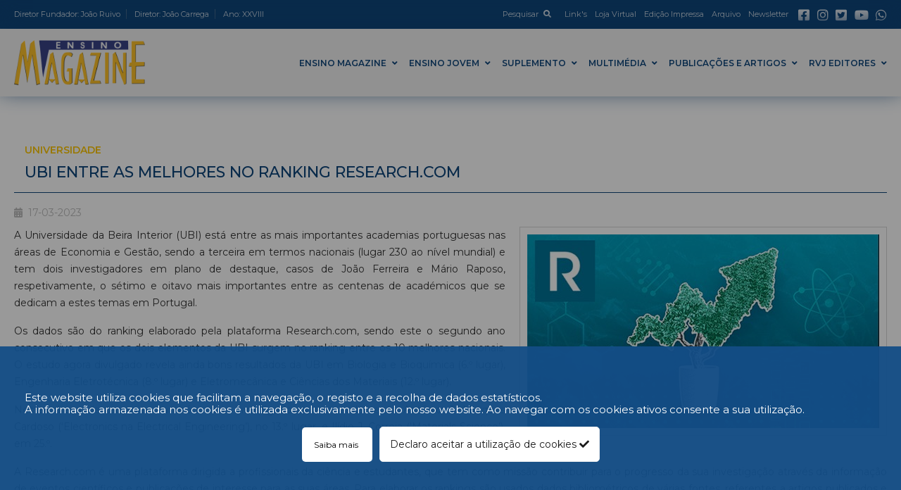

--- FILE ---
content_type: text/html; charset=utf-8
request_url: https://ensino.eu/ensino-magazine/universidade/2023/ubi-entre-as-melhores-no-ranking-research-com/
body_size: 62199
content:


<!doctype html>
<html lang="en">
<head>

    <meta charset="utf-8">
    <meta name="viewport" content="width=device-width, initial-scale=1, shrink-to-fit=no">

    <!-- Google tag (gtag.js) -->
	<script async src="https://www.googletagmanager.com/gtag/js?id=G-YDZ7QHNBHY"></script>
	<script> window.dataLayer = window.dataLayer || []; function gtag(){dataLayer.push(arguments);} gtag('js', new Date()); gtag('config', 'G-YDZ7QHNBHY'); </script>

    <title>UBI entre as melhores no Ranking Research.com</title>
    <meta name="description" content="A Universidade da Beira Interior (UBI) está entre as mais importantes academias portuguesas nas áreas de Economia e Gestão, sendo a terceira em termos nacionais (lugar 230 ao nível mundial) e tem dois investigadores em plano de destaque, casos de João Ferreira e Mário Raposo, respetivamente, o sétimo e oitavo mais importantes entre as centenas de académicos que se dedicam a estes temas em Portugal." />
    <meta name="keywords" content="UBI,Ranking Research.com" />

    <link rel="icon" href="" />

    <meta property="og:url" content="https://ensino.eu/ensino-magazine/universidade/2023/ubi-entre-as-melhores-no-ranking-research-com/" />
    <meta property="og:type" content="website" />
    <meta property="og:title" content="UBI entre as melhores no Ranking Research.com" />
    <meta property="og:description" content="A Universidade da Beira Interior (UBI) est&#225; entre as mais importantes academias portuguesas nas &#225;reas de Economia e Gest&#227;o, sendo a terceira em termos nacionais (lugar 230 ao n&#237;vel mundial) e tem dois investigadores em plano de destaque, casos de Jo&#227;o Ferreira e M&#225;rio Raposo, respetivamente, o s&#233;timo e oitavo mais importantes entre as centenas de acad&#233;micos que se dedicam a estes temas em Portugal." />
    <meta property="og:image" content="https://ensino.eu/media/hz4evbcl/image001.jpg" />

    

    <link href="https://fonts.googleapis.com/css?family=Montserrat:300,300i,400,400i,500,500i,600,600i,700,700i&display=swap" rel="stylesheet">

    <!-- BackOffice Styles -->
    <link rel="stylesheet" href="/css/estilos_editor.css" />
    <link rel="stylesheet" href="/Content/fontawesome-all.min.css" />
    <link rel="stylesheet" href="/Content/bootstrap.min.css" />
    <link rel="stylesheet" href="/css/magnific-popup/magnific-popup.css" />
    <link rel="stylesheet" href="/Content/owl.carousel.css" />
    <link rel="stylesheet" href="/Content/owl.theme.css" />
    
	


    <!-- Theme Style -->
    <link rel="stylesheet" href="/css/site/style.css" />

    <script type="text/javascript" src="/scripts/jquery-3.5.1.min.js"></script>
    <script type="text/javascript" src="/scripts/popper.min.js"></script>
    <script type="text/javascript" src="/scripts/bootstrap.min.js"></script>
    <script type="text/javascript">
        function RegistVisitsOnNewsOrPub(urlAction, nodeId) {
            $.ajax({
                type: "POST",
                url: urlAction,
                data: {
                    "nodeId": nodeId
                },
                dataType: "JSON",
                success: function (response) {
                    //console.log(response)
                    if (response['success'] === true) {

                    } else {
                        console.log("Erro publicidade, visita não registada!");
                    }
                },
                error: function (response) {
                    //console.log(response)
                    console.log("Erro publicidade, visita não registada!");
                }
            });
        }
    </script>
    <script>
        $(document).ready(function() {

          if(window.location.href.indexOf('#newsletter') != -1) {
            $('#newsletter').modal('show');
          }
        });
    </script>
</head>
<body>

    <!-- Page Preloder -->
    <div id="preloder">
        <div class="loader"></div>
    </div>

            <div class="bg-wgt-cookies cookies-hide">
            <div class="wgt-cookies jq_cookies_msg">
                <div class="container">
                    <div class="msg_cookies">
                        <p>Este website utiliza cookies que facilitam a navegação, o registo e a recolha de dados estatísticos.<br />A informação armazenada nos cookies é utilizada exclusivamente pelo nosso website. Ao navegar com os cookies ativos consente a sua utilização.</p>
                    </div>
                    <div class="opt_cookies">                                                
                        <a class="popup_total" href="/cookies/">                                                        
                            Saiba mais
                        </a>
                        <a href="#" class="jq_cookies_close">
                            Declaro aceitar a utilização de cookies
                            <i class="fa fa-check"></i>
                        </a>
                    </div>
                </div>
            </div>
        </div>


        <!-- Modal -->
        <div class="modal fade" id="modalSearch" tabindex="-1" role="dialog" aria-labelledby="searchModalTitle" aria-hidden="true">
            <div class="modal-dialog modal-dialog-centered" role="document">
                <div class="modal-content px-3">
                    <div class="modal-header border-0 d-block search-header">
                        <h5 class="modal-title tit_mod_destaque w-100" id="searchModalTitle">Pesquisa</h5>
                        <span class="close position-absolute pull-right" data-dismiss="modal" aria-label="Close">
                            <span aria-hidden="true">×</span>
                        </span>
                    </div>
                    <div class="modal-body">
                        <div class="bg-search">
                            <div class="search input-group">
                                <label class="lbl-search">Pesquisar</label>
                                <label for="Search" class="esconde">Pesquisar</label>
                                <input name="Search" id="Search" type="text" onkeypress="GetCharPesquisa (event);" value="" placeholder="Pesquisar..." class="form-control" />
                                <a href="#" id="pesquisar" onclick="GetClickPesquisa(event);">
                                    <i class="fas fa-search"></i>
                                </a>
                                <input name="linkSearch" id="linkSearch" type="hidden" value="/pesquisa/" />
                                <input name="btn-pesquisar" id="btn-pesquisar" type="submit" class="esconde" />
                            </div>
                        </div>
                    </div>
                    
                </div>
            </div>
        </div>

    <header class="header sticky">
        <!-- top header -->
        <div class="top-header bg-black">
            <div class="container">
                <div class="row">
                    <div class="col-lg-6 px-md-0 text-center text-lg-left">
                                <div class="text-top top-detalhes">
                <span>Diretor Fundador: Jo&#227;o Ruivo</span>
                            <span>Diretor: Jo&#227;o Carrega</span>
                                        <span>Ano: XXVIII</span>
                    </div>

                    </div>
                    <div class="col-lg-6 px-md-0 text-center text-lg-right">
                                            <div class="d-inline-block ml-md-2 float-lg-right">
                    <ul class="redes-sociais list-inline d-inline-block">
                            <li class="list-inline-item mx-0">
                                <a class="d-inline-block text-color" target="_blank" href="https://www.facebook.com/ensinomagazine/">
                                    <i class="fab fa-facebook-square"></i>
                                </a>
                            </li>
                            <li class="list-inline-item mx-0">
                                <a class="d-inline-block text-color" target="_blank" href="https://www.instagram.com/magazine_ensino">
                                    <i class="fab fa-instagram"></i>
                                </a>
                            </li>
                            <li class="list-inline-item mx-0">
                                <a class="d-inline-block text-color" target="_blank" href="https://twitter.com/ensinomagazine">
                                    <i class="fab fa-twitter-square"></i>
                                </a>
                            </li>
                            <li class="list-inline-item mx-0">
                                <a class="d-inline-block text-color" target="_blank" href="https://www.youtube.com/channel/UCDjFZd6bay05gOvWxgxRt1Q">
                                    <i class="fab fa-youtube"></i>
                                </a>
                            </li>
                            <li class="list-inline-item mx-0">
                                <a class="d-inline-block text-color" target="_blank" href="https://api.whatsapp.com/send?phone=+351">
                                    <i class="fab fa-whatsapp"></i>
                                </a>
                            </li>
                    </ul>
                </div>
                        
                                <ul class="menu-topo menu-list text-top top-detalhes nav navbar-nav list-inline d-md-inline-block float-lg-right">
                <li class="list-inline-item mr-3">
                    <a href="#" data-toggle="modal" data-target="#modalSearch">
                        Pesquisar
                        <i class="fas fa-search ml-1"></i>
                    </a>
                </li>
                            <li class="list-inline-item">
                        <a class="" href="/links/" tagert="_self">
                            Link's
                        </a>
                </li>
                <li class="list-inline-item">
                        <a class="" href="/loja-virtual/" tagert="_self">
                            Loja Virtual
                        </a>
                </li>
                <li class="list-inline-item">
                        <a class="" href="/edicao-impressa/" tagert="_self">
                            Edição Impressa
                        </a>
                </li>
                <li class="list-inline-item">
                        <a class="" href="https://arquivo.ensino.eu/" tagert="_blank">
                            Arquivo
                        </a>
                </li>
                <li class="list-inline-item">
                        <a class="newsletter-btn" href="#//">
                            Newsletter
                        </a>
                </li>
        </ul>

                    </div>
                </div>
            </div>
        </div>
        <!-- navbar -->
        <div class="logo-wrapper gray">
            <div class="container d-flex px-md-0">
        <a class="navbar-brand p-0 m-0" href="/">
            <img src="/media/2cpdact1/logo_ensino.png" class="logo logo-display" alt="">
        </a>
                        <nav class="navbar bootsnav navbar-expand-lg flex-grow-1 py-0 px-md-0">
            <button class="navbar-toggler" type="button" data-toggle="collapse" data-target="#navbarMenu" aria-controls="navbarMenu" aria-expanded="false" aria-label="Toggle navigation">
                <span class="navbar-toggler-icon"></span>
            </button>
            <div class="collapse navbar-collapse" id="navbarMenu">
                <ul class="navbar-nav">
    <li class="nav-item dropdown">
        <span class="nav-link dropdown-toggle">
            Ensino Magazine
        </span>
                <ul class="dropdown-menu">
                    <li class="nav-item">
                                <a class="nav-link" href="/ensino-magazine/editorial/" tagert="_self">
            Editorial
        </a>

                    </li>
                    <li class="nav-item">
                                <a class="nav-link" href="/ensino-magazine/1-coluna/" tagert="_self">
            1ª Coluna
        </a>

                    </li>
                    <li class="nav-item">
                                <a class="nav-link" href="/ensino-magazine/entrevista/" tagert="_self">
            Entrevista
        </a>

                    </li>
                    <li class="nav-item">
                                <a class="nav-link" href="/ensino-magazine/atualidade/" tagert="_self">
            Atualidade
        </a>

                    </li>
                    <li class="nav-item">
                                <a class="nav-link" href="/ensino-magazine/universidade/" tagert="_self">
            Universidade
        </a>

                    </li>
                    <li class="nav-item">
                                <a class="nav-link" href="/ensino-magazine/politecnico/" tagert="_self">
            Politécnico
        </a>

                    </li>
                    <li class="nav-item">
                                <a class="nav-link" href="/ensino-magazine/associacoes/" tagert="_self">
            Associações
        </a>

                    </li>
                    <li class="nav-item">
                                <a class="nav-link" href="/ensino-magazine/escola/" tagert="_self">
            Escola
        </a>

                    </li>
                    <li class="nav-item">
                                <a class="nav-link" href="/ensino-magazine/curtas-e-diretas/" tagert="_self">
            Curtas & Diretas
        </a>

                    </li>
                    <li class="nav-item">
                                <a class="nav-link" href="/ensino-magazine/lusofonia/" tagert="_self">
            Lusofonia
        </a>

                    </li>
                    <li class="nav-item">
                                <a class="nav-link" href="/ensino-magazine/santander-universidades/" tagert="_self">
            Santander Universidades
        </a>

                    </li>
                    <li class="nav-item">
                                <a class="nav-link" href="/ensino-magazine/opiniao/" tagert="_self">
            Opinião
        </a>

                    </li>
                    <li class="nav-item">
                                <a class="nav-link" href="/ensino-magazine/cultura/" tagert="_self">
            Cultura
        </a>

                    </li>
                    <li class="nav-item">
                                <a class="nav-link" href="/ensino-magazine/propostas/" tagert="_self">
            Propostas
        </a>

                    </li>
                    <li class="nav-item">
                                <a class="nav-link" href="/ensino-magazine/unesco/" tagert="_self">
            Unesco
        </a>

                    </li>
                    <li class="nav-item">
                                <a class="nav-link" href="/ensino-magazine/motor/" tagert="_self">
            Motor
        </a>

                    </li>
                    <li class="nav-item">
                                <a class="nav-link" href="/ensino-magazine/ultima/" tagert="_self">
            Última
        </a>

                    </li>
                    <li class="nav-item">
                                <a class="nav-link" href="/ensino-magazine/covid-19/" tagert="_self">
            COVID-19
        </a>

                    </li>
                    <li class="nav-item">
                                <a class="nav-link" href="/ensino-magazine/estatuto-editorial/" tagert="_self">
            Estatuto Editorial
        </a>

                    </li>
        </ul>

    </li>
    <li class="nav-item dropdown">
        <a class="nav-link dropdown-toggle" href="/ensino-jovem/" tagert="_self">
            Ensino Jovem
        </a>
                <ul class="dropdown-menu">
                    <li class="nav-item">
                                <a class="nav-link" href="/ensino-jovem/entrevista/" tagert="_self">
            Entrevista
        </a>

                    </li>
                    <li class="nav-item">
                                <a class="nav-link" href="/ensino-jovem/atualidade/" tagert="_self">
            Atualidade
        </a>

                    </li>
                    <li class="nav-item">
                                <a class="nav-link" href="/ensino-jovem/top/" tagert="_self">
            Top
        </a>

                    </li>
                    <li class="nav-item">
                                <a class="nav-link" href="/ensino-jovem/cinema/" tagert="_self">
            Cinema
        </a>

                    </li>
                    <li class="nav-item">
                                <a class="nav-link" href="/ensino-jovem/game/" tagert="_self">
            Game
        </a>

                    </li>
                    <li class="nav-item">
                                <a class="nav-link" href="/ensino-jovem/gadgets/" tagert="_self">
            Gadgets
        </a>

                    </li>
                    <li class="nav-item">
                                <a class="nav-link" href="/ensino-jovem/magazine-gamer/" tagert="_self">
            Magazine Gamer
        </a>

                    </li>
        </ul>

    </li>
    <li class="nav-item dropdown">
        <a class="nav-link dropdown-toggle" href="/suplemento/" tagert="_self">
            Suplemento
        </a>
                <ul class="dropdown-menu">
    <li class="nav-item dropdown">
        <a class="nav-link dropdown-toggle" href="/suplemento/suplemento-ipcb/" tagert="_self">
            Suplemento IPCB
        </a>
                <ul class="dropdown-menu">
                    <li class="nav-item">
                                <a class="nav-link" href="/suplemento/suplemento-ipcb/entrevista/" tagert="_self">
            Entrevista
        </a>

                    </li>
                    <li class="nav-item">
                                <a class="nav-link" href="/suplemento/suplemento-ipcb/atualidade/" tagert="_self">
            Atualidade
        </a>

                    </li>
        </ul>

    </li>
    <li class="nav-item dropdown">
        <a class="nav-link dropdown-toggle" href="/suplemento/suplemento-ipca/" tagert="_self">
            Suplemento IPCA
        </a>
                <ul class="dropdown-menu">
    <li class="nav-item dropdown">
        <a class="nav-link dropdown-toggle" href="/suplemento/suplemento-ipca/entrevista/" tagert="_self">
            Entrevista
        </a>
                <ul class="dropdown-menu">
    <li class="nav-item dropdown">
        <a class="nav-link" href="/suplemento/suplemento-ipca/entrevista/2022/" tagert="_self">
            2022
        </a>
        
    </li>
        </ul>

    </li>
    <li class="nav-item dropdown">
        <a class="nav-link dropdown-toggle" href="/suplemento/suplemento-ipca/atualidade/" tagert="_self">
            Atualidade
        </a>
                <ul class="dropdown-menu">
    <li class="nav-item dropdown">
        <a class="nav-link" href="/suplemento/suplemento-ipca/atualidade/2022/" tagert="_self">
            2022
        </a>
        
    </li>
        </ul>

    </li>
        </ul>

    </li>
    <li class="nav-item dropdown">
        <a class="nav-link dropdown-toggle" href="/suplemento/suplemento-ipportalegre/" tagert="_self">
            Suplemento IPPortalegre
        </a>
                <ul class="dropdown-menu">
                    <li class="nav-item">
                                <a class="nav-link" href="/suplemento/suplemento-ipportalegre/entrevista/" tagert="_self">
            Entrevista
        </a>

                    </li>
                    <li class="nav-item">
                                <a class="nav-link" href="/suplemento/suplemento-ipportalegre/politecnico/" tagert="_self">
            Politécnico
        </a>

                    </li>
    <li class="nav-item dropdown">
        <a class="nav-link dropdown-toggle" href="/suplemento/suplemento-ipportalegre/atualidade/" tagert="_self">
            Atualidade
        </a>
                <ul class="dropdown-menu">
    <li class="nav-item dropdown">
        <a class="nav-link dropdown-toggle" href="/suplemento/suplemento-ipportalegre/atualidade/2024/" tagert="_self">
            2024
        </a>
                <ul class="dropdown-menu">
    <li class="nav-item dropdown">
        <a class="nav-link" href="/suplemento/suplemento-ipportalegre/atualidade/2024/portalegre-de-excelencia-distingue-alunos/" tagert="_self">
            Portalegre de excelência distingue alunos
        </a>
        
    </li>
    <li class="nav-item dropdown">
        <a class="nav-link" href="/suplemento/suplemento-ipportalegre/atualidade/2024/politecnico-de-portalegre-reconhecimento-em-toda-a-linha/" tagert="_self">
            Politécnico de Portalegre: Reconhecimento em toda a linha
        </a>
        
    </li>
    <li class="nav-item dropdown">
        <a class="nav-link" href="/suplemento/suplemento-ipportalegre/atualidade/2024/portalegre-e-italia-juntos/" tagert="_self">
            Portalegre e Itália juntos
        </a>
        
    </li>
    <li class="nav-item dropdown">
        <a class="nav-link" href="/suplemento/suplemento-ipportalegre/atualidade/2024/portalegre-coordena-projeto/" tagert="_self">
            Portalegre coordena projeto 
        </a>
        
    </li>
    <li class="nav-item dropdown">
        <a class="nav-link" href="/suplemento/suplemento-ipportalegre/atualidade/2024/ponte-para-luanda/" tagert="_self">
            Ponte para Luanda
        </a>
        
    </li>
    <li class="nav-item dropdown">
        <a class="nav-link" href="/suplemento/suplemento-ipportalegre/atualidade/2024/portalegre-preside-erasmuscentro/" tagert="_self">
            Portalegre preside ErasmusCentro
        </a>
        
    </li>
    <li class="nav-item dropdown">
        <a class="nav-link" href="/suplemento/suplemento-ipportalegre/atualidade/2024/ipportalegre-escolas-com-novo-nome/" tagert="_self">
            IPPortalegre: Escolas com novo nome
        </a>
        
    </li>
    <li class="nav-item dropdown">
        <a class="nav-link" href="/suplemento/suplemento-ipportalegre/atualidade/2024/projetos-apoiados-por-portalegre-vencem-premio-edp/" tagert="_self">
            Projetos apoiados por Portalegre vencem prémio EDP
        </a>
        
    </li>
    <li class="nav-item dropdown">
        <a class="nav-link" href="/suplemento/suplemento-ipportalegre/atualidade/2024/ansiedade-em-debate-no-ciclo-de-conversas/" tagert="_self">
            Ansiedade em debate no Ciclo de conversas
        </a>
        
    </li>
    <li class="nav-item dropdown">
        <a class="nav-link" href="/suplemento/suplemento-ipportalegre/atualidade/2024/politecnico-de-portalegre-saude-fez-52-anos/" tagert="_self">
            Politécnico de Portalegre: Saúde fez 52 anos
        </a>
        
    </li>
    <li class="nav-item dropdown">
        <a class="nav-link" href="/suplemento/suplemento-ipportalegre/atualidade/2024/estgd-34-anos-a-inovar/" tagert="_self">
            ESTGD: 34 anos a inovar
        </a>
        
    </li>
        </ul>

    </li>
    <li class="nav-item dropdown">
        <a class="nav-link dropdown-toggle" href="/suplemento/suplemento-ipportalegre/atualidade/2022/" tagert="_self">
            2022
        </a>
                <ul class="dropdown-menu">
    <li class="nav-item dropdown">
        <a class="nav-link" href="/suplemento/suplemento-ipportalegre/atualidade/2022/estg-assinala-32-anos-com-novos-cursos/" tagert="_self">
            ESTG assinala 32 anos com novos cursos
        </a>
        
    </li>
    <li class="nav-item dropdown">
        <a class="nav-link" href="/suplemento/suplemento-ipportalegre/atualidade/2022/meio-seculo-de-escola/" tagert="_self">
            Meio século de escola
        </a>
        
    </li>
        </ul>

    </li>
        </ul>

    </li>
        </ul>

    </li>
    <li class="nav-item dropdown">
        <a class="nav-link dropdown-toggle" href="/suplemento/suplemento-ensino-magazine/" tagert="_self">
            Suplemento Ensino Magazine
        </a>
                <ul class="dropdown-menu">
                    <li class="nav-item">
                                <a class="nav-link" href="/suplemento/suplemento-ensino-magazine/atualidade/" tagert="_self">
            Atualidade
        </a>

                    </li>
        </ul>

    </li>
    <li class="nav-item dropdown">
        <a class="nav-link dropdown-toggle" href="/suplemento/suplemento-ipguarda/" tagert="_self">
            Suplemento IPGuarda
        </a>
                <ul class="dropdown-menu">
                    <li class="nav-item">
                                <a class="nav-link" href="/suplemento/suplemento-ipguarda/entrevista/" tagert="_self">
            Entrevista
        </a>

                    </li>
                    <li class="nav-item">
                                <a class="nav-link" href="/suplemento/suplemento-ipguarda/atualidade/" tagert="_self">
            Atualidade
        </a>

                    </li>
        </ul>

    </li>
    <li class="nav-item dropdown">
        <a class="nav-link dropdown-toggle" href="/suplemento/suplemento-ubi/" tagert="_self">
            Suplemento UBI
        </a>
                <ul class="dropdown-menu">
                    <li class="nav-item">
                                <a class="nav-link" href="/suplemento/suplemento-ubi/entrevista/" tagert="_self">
            Entrevista
        </a>

                    </li>
                    <li class="nav-item">
                                <a class="nav-link" href="/suplemento/suplemento-ubi/atualidade/" tagert="_self">
            Atualidade
        </a>

                    </li>
        </ul>

    </li>
    <li class="nav-item dropdown">
        <a class="nav-link dropdown-toggle" href="/suplemento/suplemento-uevora/" tagert="_self">
            Suplemento UÉvora
        </a>
                <ul class="dropdown-menu">
    <li class="nav-item dropdown">
        <a class="nav-link dropdown-toggle" href="/suplemento/suplemento-uevora/atualidade/" tagert="_self">
            Atualidade
        </a>
                <ul class="dropdown-menu">
    <li class="nav-item dropdown">
        <a class="nav-link dropdown-toggle" href="/suplemento/suplemento-uevora/atualidade/2024/" tagert="_self">
            2024
        </a>
                <ul class="dropdown-menu">
    <li class="nav-item dropdown">
        <a class="nav-link" href="/suplemento/suplemento-uevora/atualidade/2024/escola-de-ciencias-e-tecnologia/" tagert="_self">
            Escola de Ciências e Tecnologia
        </a>
        
    </li>
    <li class="nav-item dropdown">
        <a class="nav-link" href="/suplemento/suplemento-uevora/atualidade/2024/ciencias-sociais-uma-escola-em-crescimento/" tagert="_self">
            Ciências Sociais: uma Escola em crescimento
        </a>
        
    </li>
    <li class="nav-item dropdown">
        <a class="nav-link" href="/suplemento/suplemento-uevora/atualidade/2024/escola-de-artes-com-formacao-em-toda-a-linha/" tagert="_self">
            Escola de Artes com formação em toda a linha
        </a>
        
    </li>
    <li class="nav-item dropdown">
        <a class="nav-link" href="/suplemento/suplemento-uevora/atualidade/2024/manuel-lopes-diretor-da-escola-superior-de-enfermagem-de-s-joao-de-deus-da-universidade-de-evora/" tagert="_self">
            Manuel Lopes – Diretor da Escola Superior de Enfermagem de S. João de Deus da Universidade de Évora
        </a>
        
    </li>
    <li class="nav-item dropdown">
        <a class="nav-link" href="/suplemento/suplemento-uevora/atualidade/2024/escola-de-saude-e-desenvolvimento-humano/" tagert="_self">
            Escola de Saúde e Desenvolvimento Humano
        </a>
        
    </li>
    <li class="nav-item dropdown">
        <a class="nav-link" href="/suplemento/suplemento-uevora/atualidade/2024/instituto-de-investigacao-e-formacao-avancada/" tagert="_self">
            Instituto de Investigação e Formação Avançada
        </a>
        
    </li>
        </ul>

    </li>
        </ul>

    </li>
                    <li class="nav-item">
                                <a class="nav-link" href="/suplemento/suplemento-uevora/entrevista/" tagert="_self">
            Entrevista
        </a>

                    </li>
        </ul>

    </li>
    <li class="nav-item dropdown">
        <a class="nav-link dropdown-toggle" href="/suplemento/suplemento-formula-student/" tagert="_self">
            Suplemento Formula Student
        </a>
                <ul class="dropdown-menu">
                    <li class="nav-item">
                                <a class="nav-link" href="/suplemento/suplemento-formula-student/atualidade/" tagert="_self">
            Atualidade
        </a>

                    </li>
        </ul>

    </li>
        </ul>

    </li>
    <li class="nav-item dropdown">
        <span class="nav-link dropdown-toggle">
            Multimédia
        </span>
                <ul class="dropdown-menu">
                    <li class="nav-item">
                                <a class="nav-link" href="/multimedia/fototeca/" tagert="_self">
            Fototeca
        </a>

                    </li>
                    <li class="nav-item">
                                <a class="nav-link" href="/multimedia/tv-ensino-magazine/" tagert="_self">
            TV Ensino Magazine
        </a>

                    </li>
                    <li class="nav-item">
                                <a class="nav-link" href="/multimedia/podcasts/" tagert="_self">
            Podcasts
        </a>

                    </li>
        </ul>

    </li>
    <li class="nav-item dropdown">
        <span class="nav-link dropdown-toggle">
            Publicações e Artigos
        </span>
                <ul class="dropdown-menu">
                    <li class="nav-item">
                                <a class="nav-link" href="/publicacoes-e-artigos/artigos/" tagert="_self">
            Artigos
        </a>

                    </li>
                    <li class="nav-item">
                                <a class="nav-link" href="/publicacoes-e-artigos/livros/" tagert="_self">
            Livros
        </a>

                    </li>
                    <li class="nav-item">
                                <a class="nav-link" href="/publicacoes-e-artigos/tutoriais/" tagert="_self">
            Tutoriais
        </a>

                    </li>
                    <li class="nav-item">
                                <a class="nav-link" href="/publicacoes-e-artigos/acesso-ao-ensino-superior/" tagert="_self">
            Acesso ao Ensino Superior
        </a>

                    </li>
                    <li class="nav-item">
                                <a class="nav-link" href="/publicacoes-e-artigos/legislacao-e-documentos/" tagert="_self">
            Legislação e Documentos
        </a>

                    </li>
    <li class="nav-item dropdown">
        <a class="nav-link dropdown-toggle" href="/publicacoes-e-artigos/editais/" tagert="_self">
            Editais
        </a>
                <ul class="dropdown-menu">
    <li class="nav-item dropdown">
        <a class="nav-link" href="/publicacoes-e-artigos/editais/edital-para-eleicao-de-reitor-da-universidade-de-evora/" tagert="_self">
            Edital para a candidatura ao Cargo de Reitor da Universidade de Évora
        </a>
        
    </li>
        </ul>

    </li>
        </ul>

    </li>
    <li class="nav-item dropdown">
        <span class="nav-link dropdown-toggle">
            RVJ Editores
        </span>
                <ul class="dropdown-menu">
    <li class="nav-item dropdown">
        <a class="nav-link" href="/rvj-editores/missao/" tagert="_self">
            Missão
        </a>
        
    </li>
    <li class="nav-item dropdown">
        <a class="nav-link" href="/rvj-editores/quem-somos/" tagert="_self">
            Quem somos
        </a>
        
    </li>
    <li class="nav-item dropdown">
        <a class="nav-link" href="/rvj-editores/o-que-fazemos/" tagert="_self">
            O que fazemos
        </a>
        
    </li>
    <li class="nav-item dropdown">
        <a class="nav-link" href="/rvj-editores/acontacto/" tagert="_self">
            Contactos
        </a>
        
    </li>
        </ul>

    </li>
                </ul>
            </div>
        </nav>





            </div>
        </div>
    </header>
    <section class="menu-background"></section>

    




        <section class="section section-conteudos">
			<div class="container px-md-0">
				<h2 class="titulo titulo-form mb-3">
					<span class="news-cat">
						Universidade
					</span>
					UBI entre as melhores no Ranking Research.com
				</h2>
					<span class="d-block mb-2" style="color: #bbb;font-size: 14px;"><i class="fas fa-calendar-alt mr-2" aria-hidden="true"></i>17-03-2023</span>
				
    <div class="umb-grid">
                <div class="grid-section">
    <div >
        <div>
        <div class="row clearfix">
                <div class="col-md-12 column">
                    <div >
                                
    
<p style="text-align: justify;"><span class="img_borda_direita"><img src="/media/hz4evbcl/image001.jpg?width=500&amp;height=275.4237288135593" alt="" width="500" height="275.4237288135593" data-udi="umb://media/844a7c38e24b4c5cba6711955ef7072c" /></span>A Universidade da Beira Interior (UBI) está entre as mais importantes academias portuguesas nas áreas de Economia e Gestão, sendo a terceira em termos nacionais (lugar 230 ao nível mundial) e tem dois investigadores em plano de destaque, casos de João Ferreira e Mário Raposo, respetivamente, o sétimo e oitavo mais importantes entre as centenas de académicos que se dedicam a estes temas em Portugal.</p>
<p style="text-align: justify;">Os dados são do ranking elaborado pela plataforma Research.com, sendo este o segundo ano consecutivo em que os dois elementos da UBI surgem no ranking entre os 10 melhores nacionais. O estudo agora divulgado revela ainda bons resultados da UBI em Biologia e Bioquímica (6.º lugar), Engenharia Eletrotécnica (8.º lugar) e Eletromecânica e Ciências dos Materiais (12.º lugar).</p>
<p style="text-align: justify;">Nestas áreas destacam-se também dois investigadores, nomeadamente António J. Marques Cardoso (‘Electronics na Electrical Engineering’), no 13.º lugar, e Ilídio J. Correia (‘Materials Science’), em 25.º.</p>
<p style="text-align: justify;">A Research.com é uma plataforma dirigida a profissionais da ciência e estudantes, que tem como missão contribuir para o progresso da sua investigação através da informação de eventos científicos e publicações de interesse para as suas áreas. Para elaborar os rankings são usados dados bibliométricos de várias fontes, referentes a artigos publicados e número de citações.</p>


                    </div>
                </div>        </div>
        </div>
    </div>
    <div >
        <div>
        <div class="row clearfix">
                <div class="col-md-3 column">
                    <div >
                                
    

    
        <div class="publicidade mb-3" style="">
                    <a href="/publicidades/ubi-2023/" title="Banner Ubi2025" target="_blank">
                    <div class="pub">pub</div>
        <div class="img">
            <img onload="RegistVisitsOnNewsOrPub('/umbraco/Surface/Publicidade/UpdateViewsPublicidade', 13992)" src="/media/e5bbrlhp/banner_ubi2025.jpg" alt="Banner Ubi2025" />
        </div>

        </a>

        </div>
    


                    </div>
                </div>                <div class="col-md-3 column">
                    <div >
                    </div>
                </div>                <div class="col-md-3 column">
                    <div >
                    </div>
                </div>                <div class="col-md-3 column">
                    <div >
                    </div>
                </div>        </div>
        </div>
    </div>
                </div>
    </div>



			</div>
            <div class="container">
                <div class="row">
                    <div class="col-md-12 px-md-0">
                        
                    </div>
                </div>
            </div>
            <div class="container">
                <div class="row">
                    <div class="col-md-12 px-md-0 text-right">
                        
                        <div class="sharethis-inline-share-buttons"></div>
                    </div>
                </div>
            </div>
            <div class="container">
                <div class="row">
                    <div class="col-md-12 mt-4 px-md-0">
                        <span class="voltar float-right" onclick="window.history.back();">Voltar</span>
                    </div>
                </div>
            </div>
        </section>













    <footer class="section footer-section">
            <div class="section m-0 p-0 py-3 bg-light">
                <div class="container">
<div class="d-flex justify-content-between align-items-center">                        <div class="imgApoio">
                                <a href="https://unescoportugal.mne.gov.pt/pt/redes-unesco/escolas-associadas-da-unesco" target="_blank" title="unesco_2022">
                                    <img src="/media/zgqpjc1n/logo_unesco1.jpg" />
                                </a>
                        </div>
                        <div class="imgApoio">
                                <a href="https://www.santander.pt/universitarios" target="_blank" title="Santander">
                                    <img src="/media/vaqcue5s/santander_net1.png" />
                                </a>
                        </div>
                        <div class="imgApoio">
                                <a href="https://www.ubi.pt/" target="_blank" title="UBI">
                                    <img src="/media/mcjodekp/ubi.png" />
                                </a>
                        </div>
                        <div class="imgApoio">
                                <a href="https://www.ensino.eu/publicidades/uevora_2022/" target="_blank" title="UEVORA Net 1">
                                    <img src="/media/ckdly3sl/uevora_net_1.png" />
                                </a>
                        </div>
                        <div class="imgApoio">
                                <a href="https://www.ipsantarem.pt/pt/home/" target="_blank" title="Ispantarem Logo">
                                    <img src="/media/fiwn0rnc/ipsantarem.png" />
                                </a>
                        </div>
                        <div class="imgApoio">
                                <a href="https://www.ipcb.pt/" target="_blank" title="IPCB 2024">
                                    <img src="/media/uftd1jws/ipcb_2024.png" />
                                </a>
                        </div>
                        <div class="imgApoio">
                                <a href="https://www.ipleiria.pt/" target="_blank" title="IPLeiria">
                                    <img src="/media/sh4d4jmp/ipl_1.png" />
                                </a>
                        </div>
</div><div class="d-flex justify-content-between align-items-center">                        <div class="imgApoio">
                                <a href="https://politecnicoguarda.pt/" target="_blank" title="Logo Ipg 2022">
                                    <img src="/media/fwyfqklp/ipguarda.png" />
                                </a>
                        </div>
                        <div class="imgApoio">
                                <a href="https://www.ipportalegre.pt/pt/" target="_blank" title="IPP_logo_2021">
                                    <img src="/media/i0jbxih1/logo2.png" />
                                </a>
                        </div>
                        <div class="imgApoio">
                                <a href="https://www.ips.pt/ips_si/web_page.inicial" target="_blank" title="Ipsetubal 2023 Net1 (1)">
                                    <img src="/media/5xtlltvg/ipsetubal_2023_net1.png" />
                                </a>
                        </div>
                        <div class="imgApoio">
                                <a href="https://www.ipc.pt/ipc/" target="_blank" title="IPCoimbra">
                                    <img src="/media/jrpbaakf/ipcoimbra.png" />
                                </a>
                        </div>
                        <div class="imgApoio">
                                <a href="https://ipca.pt/" target="_blank" title="IPCA Logo">
                                    <img src="/media/wiqp0uz4/ipca_logo.png" />
                                </a>
                        </div>
                        <div class="imgApoio">
                                <a href="https://www.ipbeja.pt/Paginas/default.aspx" target="_blank" title="Ipbeja Net (1)">
                                    <img src="/media/2flfefo4/ipbeja_net.png" />
                                </a>
                        </div>
                        <div class="imgApoio">
                                <a href="https://www.ipl.pt/" target="_blank" title="Iplisboa">
                                    <img src="/media/j51nqxzg/iplisboa.png" />
                                </a>
                        </div>
</div><div class="d-flex justify-content-between align-items-center">                        <div class="imgApoio">
                                <a href="https://www.cespu.pt/" target="_blank" title="Cespu Net 3">
                                    <img src="/media/qs5nhwwo/cespu_net_3.png" />
                                </a>
                        </div>
                        <div class="imgApoio">
                                <a href="https://www.uma.pt/" target="_blank" title="Madeira 2">
                                    <img src="/media/2dqjxj3s/madeira_2.png" />
                                </a>
                        </div>
                        <div class="imgApoio">
                                <img src="/media/1ldplyqd/transparente.png" />
                        </div>
                        <div class="imgApoio">
                                <img src="/media/1ldplyqd/transparente.png" />
                        </div>
                        <div class="imgApoio">
                                <img src="/media/1ldplyqd/transparente.png" />
                        </div>
                        <div class="imgApoio">
                                <img src="/media/1ldplyqd/transparente.png" />
                        </div>
                        <div class="imgApoio">
                                <img src="/media/1ldplyqd/transparente.png" />
                        </div>
</div>                </div>
            </div>
        
        <div class="footer-line container-fluid">
            <div class="container px-0">
                <div class="row mx-0">
                            <div class="col-md-8 mx-0 px-0">
            <ul class="menu-footer menu-list">
                    <li>
                            <a class="" href="/multimedia/" target="_self">
                                Multimédia
                            </a>
                    </li>
                    <li>
                            <a class="" href="/edicao-impressa/" target="_self">
                                Edição Impressa
                            </a>
                    </li>
                    <li>
                            <a class="" href="https://www.livroreclamacoes.pt/inicio" target="_blank">
                                Livro de reclamações
                            </a>
                    </li>
                    <li>
                            <a class="" href="/ral/" target="_self">
                                RAL
                            </a>
                    </li>
                    <li>
                            <a class="" href="/termos-e-condicoes/" target="_self">
                                Termos e Condições
                            </a>
                    </li>
                    <li>
                            <a class="" href="/politica-de-privacidade/" target="_self">
                                Política de Privacidade
                            </a>
                    </li>
                    <li>
                            <a class="" href="/ficha-tecnica/" target="_self">
                                Ficha Técnica
                            </a>
                    </li>
            </ul>
        </div>

                                        <div class="col-md-4 px-0 text-center text-lg-right">
                    <ul class="redes-sociais list-inline d-inline-block">
                            <li class="list-inline-item mx-0">
                                <a class="d-inline-block text-color" target="_blank" href="https://www.facebook.com/ensinomagazine/">
                                    <i class="fab fa-facebook-square"></i>
                                </a>
                            </li>
                            <li class="list-inline-item mx-0">
                                <a class="d-inline-block text-color" target="_blank" href="https://www.instagram.com/magazine_ensino">
                                    <i class="fab fa-instagram"></i>
                                </a>
                            </li>
                            <li class="list-inline-item mx-0">
                                <a class="d-inline-block text-color" target="_blank" href="https://twitter.com/ensinomagazine">
                                    <i class="fab fa-twitter-square"></i>
                                </a>
                            </li>
                            <li class="list-inline-item mx-0">
                                <a class="d-inline-block text-color" target="_blank" href="https://www.youtube.com/channel/UCDjFZd6bay05gOvWxgxRt1Q">
                                    <i class="fab fa-youtube"></i>
                                </a>
                            </li>
                            <li class="list-inline-item mx-0">
                                <a class="d-inline-block text-color" target="_blank" href="https://api.whatsapp.com/send?phone=+351">
                                    <i class="fab fa-whatsapp"></i>
                                </a>
                            </li>
                    </ul>
                </div>

                </div>
				<div class="row mx-0 bordertop py-3 align-items-center">
					<p class="col-md-4 px-0 text-center text-md-left mb-2 mb-md-0">
						&copy; 2026 Todos os direitos reservados
					</p>
					<p class="col-md-4 px-0 text-center mb-2 mb-md-0">
						<img src="/css/img/ensino-pagamentos-w.png" style="height: 42px;" />
					</p>
					<p class="col-md-4 px-0 text-center text-md-right mb-0">
						<a href="http://www.netsigma.pt">Desenvolvido por <img src="/css/img/netsigma.png" /></a>
					</p>
				</div>
            </div>
        </div>
    </footer>

    <div id="newsletter" class="modal newsleter animated bounceIn" tabindex="-1" role="dialog" aria-labelledby="newsModalLabel" aria-hidden="true">
        <!-- dialog -->
        <div class="modal-dialog modal-newsletter">
            <!-- content -->
            <div class="modal-content">
                <!-- body -->
                <div class="modal-body">
                    <!-- Begin Sendinblue Form -->
<!-- START - We recommend to place the below code in head tag of your website html  -->
<link rel="stylesheet" href="/Content/newsletter.css" />
<link rel="stylesheet" href="https://sibforms.com/forms/end-form/build/sib-styles.css">
<!--  END - We recommend to place the above code in head tag of your website html -->
<!-- START - We recommend to place the below code where you want the form in your website html  -->
<div class="sib-form" style="text-align: center;
         background-color: transparent;                                 ">
    <div id="sib-form-container" class="sib-form-container">
        <div id="error-message" class="sib-form-message-panel" style="font-size:16px; text-align:left; font-family:&quot;Helvetica&quot;, sans-serif; color:#661d1d; background-color:#ffeded; border-radius:3px; border-color:#ff4949;max-width:540px;">
            <div class="sib-form-message-panel__text sib-form-message-panel__text--center">
                <svg viewBox="0 0 512 512" class="sib-icon sib-notification__icon">
                    <path d="M256 40c118.621 0 216 96.075 216 216 0 119.291-96.61 216-216 216-119.244 0-216-96.562-216-216 0-119.203 96.602-216 216-216m0-32C119.043 8 8 119.083 8 256c0 136.997 111.043 248 248 248s248-111.003 248-248C504 119.083 392.957 8 256 8zm-11.49 120h22.979c6.823 0 12.274 5.682 11.99 12.5l-7 168c-.268 6.428-5.556 11.5-11.99 11.5h-8.979c-6.433 0-11.722-5.073-11.99-11.5l-7-168c-.283-6.818 5.167-12.5 11.99-12.5zM256 340c-15.464 0-28 12.536-28 28s12.536 28 28 28 28-12.536 28-28-12.536-28-28-28z" />
                </svg>
                <span class="sib-form-message-panel__inner-text">
                    A sua assinatura não pôde ser validada.
                </span>
            </div>
        </div>
        <div></div>
        <div id="success-message" class="sib-form-message-panel" style="font-size:16px; text-align:left; font-family:&quot;Helvetica&quot;, sans-serif; color:#085229; background-color:#e7faf0; border-radius:3px; border-color:#13ce66;max-width:540px;">
            <div class="sib-form-message-panel__text sib-form-message-panel__text--center">
                <svg viewBox="0 0 512 512" class="sib-icon sib-notification__icon">
                    <path d="M256 8C119.033 8 8 119.033 8 256s111.033 248 248 248 248-111.033 248-248S392.967 8 256 8zm0 464c-118.664 0-216-96.055-216-216 0-118.663 96.055-216 216-216 118.664 0 216 96.055 216 216 0 118.663-96.055 216-216 216zm141.63-274.961L217.15 376.071c-4.705 4.667-12.303 4.637-16.97-.068l-85.878-86.572c-4.667-4.705-4.637-12.303.068-16.97l8.52-8.451c4.705-4.667 12.303-4.637 16.97.068l68.976 69.533 163.441-162.13c4.705-4.667 12.303-4.637 16.97.068l8.451 8.52c4.668 4.705 4.637 12.303-.068 16.97z" />
                </svg>
                <span class="sib-form-message-panel__inner-text">
                    Assinatura submetida com sucesso.
                </span>
            </div>
        </div>
        <div></div>
        <div id="sib-container" class="sib-container--large sib-container--vertical" style="text-align:center; background-color:rgba(255,255,255,0.95); max-width:540px; border-width:1px; border-color:#C0CCD9; border-style:solid;">
            <form id="sib-form" method="POST" action="https://3f07302e.sibforms.com/serve/[base64]"
                  data-type="subscription">
                <div style="padding: 8px 0;">
                    <div class="sib-form-block" style="font-size:32px; text-align:left; font-weight:700; font-family:&quot;Helvetica&quot;, sans-serif; color:#0e457b; background-color:transparent;">
                        <p>Newsletter</p>
                    </div>
                </div>
                <div style="padding: 8px 0;">
                    <div class="sib-form-block" style="font-size:16px; text-align:left; font-family:&quot;Helvetica&quot;, sans-serif; color:#3C4858; background-color:transparent;">
                        <div class="sib-text-form-block">
                            <p>Receba gratuitamente a nossa newsletter semanal e aceda aos conteúdos do Ensino Magazine. Não fique de fora.</p>
                        </div>
                    </div>
                </div>
                <div style="padding: 8px 0;">
                    <div class="sib-input sib-form-block">
                        <div class="form__entry entry_block">
                            <div class="form__label-row ">
                                <label class="entry__label" style="font-size:16px; text-align:left; font-weight:700; font-family:&quot;Helvetica&quot;, sans-serif; color:#3c4858;" for="EMAIL" data-required="*">
                                    Insira seu e-mail
                                </label>

                                <div class="entry__field">
                                    <input class="input" type="text" id="EMAIL" name="EMAIL" autocomplete="off" placeholder="EMAIL" data-required="true" required />
                                </div>
                            </div>

                            <label class="entry__error entry__error--primary" style="font-size:16px; text-align:left; font-family:&quot;Helvetica&quot;, sans-serif; color:#661d1d; background-color:#ffeded; border-radius:3px; border-color:#ff4949;">
                            </label>
                            <label class="entry__specification" style="font-size:12px; text-align:left; font-family:&quot;Helvetica&quot;, sans-serif; color:#8390A4;">
                                Forneça seu e-mail para assinar. Por exemplo: abc@xyz.com
                            </label>
                        </div>
                    </div>
                </div>
                <div style="padding: 8px 0;">
                    <div class="sib-optin sib-form-block">
                        <div class="form__entry entry_mcq">
                            <div class="form__label-row ">
                                <div class="entry__choice">
                                    <label>
                                        <input type="checkbox" class="input_replaced" value="1" id="OPT_IN" name="OPT_IN" />
                                        <span class="checkbox checkbox_tick_positive"></span><span style="font-size:14px; text-align:left; font-family:&quot;Helvetica&quot;, sans-serif; color:#3C4858; background-color:transparent;"><p>Concordo em receber a newsletters aceitando os termos e condições.</p></span>
                                    </label>
                                </div>
                            </div>
                            <label class="entry__error entry__error--primary" style="font-size:16px; text-align:left; font-family:&quot;Helvetica&quot;, sans-serif; color:#661d1d; background-color:#ffeded; border-radius:3px; border-color:#ff4949;">
                            </label>
                            <label class="entry__specification" style="font-size:12px; text-align:left; font-family:&quot;Helvetica&quot;, sans-serif; color:#8390A4;">
                                Para cancelar a assinatura basta usar o link de cancelar na nossa newsletter.
                            </label>
                        </div>
                    </div>
                </div>
                <div style="padding: 8px 0;">
                    <div class="sib-captcha sib-form-block">
                        <div class="form__entry entry_block">
                            <div class="form__label-row ">
                                <script>
                                    function handleCaptchaResponse() {
                                        var event = new Event('captchaChange');
                                        document.getElementById('sib-captcha').dispatchEvent(event);
                                    }
                                </script>
                                <div class="g-recaptcha sib-visible-recaptcha" id="sib-captcha" data-sitekey="6LciidsZAAAAANileFgWS_qJPnRJF31F4Ey1e4AI" data-callback="handleCaptchaResponse"></div>
                            </div>
                            <label class="entry__error entry__error--primary" style="font-size:16px; text-align:left; font-family:&quot;Helvetica&quot;, sans-serif; color:#661d1d; background-color:#ffeded; border-radius:3px; border-color:#ff4949;">
                            </label>
                        </div>
                    </div>
                </div>
                <div style="padding: 8px 0;">
                    <div class="sib-form-block" style="text-align: right">
                        <button class="sib-form-block__button sib-form-block__button-with-loader" style="font-size:16px; text-align:right; font-weight:700; font-family:&quot;Helvetica&quot;, sans-serif; color:#FFFFFF; background-color:#0e457b; border-radius:3px; border-width:0px;"
                                form="sib-form" type="submit">
                            <svg class="icon clickable__icon progress-indicator__icon sib-hide-loader-icon" viewBox="0 0 512 512">
                                <path d="M460.116 373.846l-20.823-12.022c-5.541-3.199-7.54-10.159-4.663-15.874 30.137-59.886 28.343-131.652-5.386-189.946-33.641-58.394-94.896-95.833-161.827-99.676C261.028 55.961 256 50.751 256 44.352V20.309c0-6.904 5.808-12.337 12.703-11.982 83.556 4.306 160.163 50.864 202.11 123.677 42.063 72.696 44.079 162.316 6.031 236.832-3.14 6.148-10.75 8.461-16.728 5.01z" />
                            </svg>
                            ASSINAR
                        </button>
                    </div>
                </div>

                <input type="text" name="email_address_check" value="" class="input--hidden">
                <input type="hidden" name="locale" value="pt">
            </form>
        </div>
    </div>
</div>
<!-- END - We recommend to place the below code where you want the form in your website html  -->
<!-- START - We recommend to place the below code in footer or bottom of your website html  -->
<script>
    window.REQUIRED_CODE_ERROR_MESSAGE = 'Escolha um código de país';

    window.EMAIL_INVALID_MESSAGE = window.SMS_INVALID_MESSAGE = "A informação fornecida não é valida. Verifique o formato do campo e tente novamente.";

    window.REQUIRED_ERROR_MESSAGE = "Campo obrigatório. ";

    window.GENERIC_INVALID_MESSAGE = "A informação fornecida não é valida. Verifique o formato do campo e tente novamente.";




    window.translation = {
        common: {
            selectedList: '{quantity} lista selecionada',
            selectedLists: '{quantity} listas selecionadas'
        }
    };

    var AUTOHIDE = Boolean(0);
</script>
<script src="https://sibforms.com/forms/end-form/build/main.js">
</script>

<script src="https://www.google.com/recaptcha/api.js?hl=pt"></script>

<!-- END - We recommend to place the above code in footer or bottom of your website html  -->
<!-- End Sendinblue Form -->
                </div>
                <!-- body -->
                <!-- footer -->
                <div class="modal-footer">
                    <span class="close close-modal close-m-pub float-left" data-dismiss="modal">
                        &times;
                    </span>
                </div>
                <!-- footer -->
            </div>
            <!-- content -->
        </div>
    </div>


    <script type="text/javascript" src="/scripts/jquery.cookie-1.3.1.js"></script>
    <script type="text/javascript" src="/scripts/owl.carousel.js"></script>
    <script type="text/javascript" src="/scripts/magnific-popup/magnific-popup-min.js"></script>
    <script type="text/javascript" src="/scripts/site/main.js"></script>
    <script type="text/javascript">
        $(document).ready(function () {
            $(".newsletter-btn").click(function (e) {
                $("#newsletter").modal("show");
                e.preventDefault();
            });

            $('#newsletter').on('hidden.bs.modal', function () {
                $("#newsletter").attr("src", "#");
            });

            $(".close-m-pub").click(function () {
                $("#newsletter").attr("src", "#");
            });
        });
    </script>
    
	
    
    <script type="text/javascript" src="https://platform-api.sharethis.com/js/sharethis.js#property=6470ea0e5380390019971f1d&product=inline-share-buttons&source=platform" async="async"></script>


</body>
</html>





--- FILE ---
content_type: text/html; charset=utf-8
request_url: https://www.google.com/recaptcha/api2/anchor?ar=1&k=6LciidsZAAAAANileFgWS_qJPnRJF31F4Ey1e4AI&co=aHR0cHM6Ly9lbnNpbm8uZXU6NDQz&hl=pt&v=PoyoqOPhxBO7pBk68S4YbpHZ&size=normal&anchor-ms=20000&execute-ms=30000&cb=u6qnhjpv17j
body_size: 49543
content:
<!DOCTYPE HTML><html dir="ltr" lang="pt"><head><meta http-equiv="Content-Type" content="text/html; charset=UTF-8">
<meta http-equiv="X-UA-Compatible" content="IE=edge">
<title>reCAPTCHA</title>
<style type="text/css">
/* cyrillic-ext */
@font-face {
  font-family: 'Roboto';
  font-style: normal;
  font-weight: 400;
  font-stretch: 100%;
  src: url(//fonts.gstatic.com/s/roboto/v48/KFO7CnqEu92Fr1ME7kSn66aGLdTylUAMa3GUBHMdazTgWw.woff2) format('woff2');
  unicode-range: U+0460-052F, U+1C80-1C8A, U+20B4, U+2DE0-2DFF, U+A640-A69F, U+FE2E-FE2F;
}
/* cyrillic */
@font-face {
  font-family: 'Roboto';
  font-style: normal;
  font-weight: 400;
  font-stretch: 100%;
  src: url(//fonts.gstatic.com/s/roboto/v48/KFO7CnqEu92Fr1ME7kSn66aGLdTylUAMa3iUBHMdazTgWw.woff2) format('woff2');
  unicode-range: U+0301, U+0400-045F, U+0490-0491, U+04B0-04B1, U+2116;
}
/* greek-ext */
@font-face {
  font-family: 'Roboto';
  font-style: normal;
  font-weight: 400;
  font-stretch: 100%;
  src: url(//fonts.gstatic.com/s/roboto/v48/KFO7CnqEu92Fr1ME7kSn66aGLdTylUAMa3CUBHMdazTgWw.woff2) format('woff2');
  unicode-range: U+1F00-1FFF;
}
/* greek */
@font-face {
  font-family: 'Roboto';
  font-style: normal;
  font-weight: 400;
  font-stretch: 100%;
  src: url(//fonts.gstatic.com/s/roboto/v48/KFO7CnqEu92Fr1ME7kSn66aGLdTylUAMa3-UBHMdazTgWw.woff2) format('woff2');
  unicode-range: U+0370-0377, U+037A-037F, U+0384-038A, U+038C, U+038E-03A1, U+03A3-03FF;
}
/* math */
@font-face {
  font-family: 'Roboto';
  font-style: normal;
  font-weight: 400;
  font-stretch: 100%;
  src: url(//fonts.gstatic.com/s/roboto/v48/KFO7CnqEu92Fr1ME7kSn66aGLdTylUAMawCUBHMdazTgWw.woff2) format('woff2');
  unicode-range: U+0302-0303, U+0305, U+0307-0308, U+0310, U+0312, U+0315, U+031A, U+0326-0327, U+032C, U+032F-0330, U+0332-0333, U+0338, U+033A, U+0346, U+034D, U+0391-03A1, U+03A3-03A9, U+03B1-03C9, U+03D1, U+03D5-03D6, U+03F0-03F1, U+03F4-03F5, U+2016-2017, U+2034-2038, U+203C, U+2040, U+2043, U+2047, U+2050, U+2057, U+205F, U+2070-2071, U+2074-208E, U+2090-209C, U+20D0-20DC, U+20E1, U+20E5-20EF, U+2100-2112, U+2114-2115, U+2117-2121, U+2123-214F, U+2190, U+2192, U+2194-21AE, U+21B0-21E5, U+21F1-21F2, U+21F4-2211, U+2213-2214, U+2216-22FF, U+2308-230B, U+2310, U+2319, U+231C-2321, U+2336-237A, U+237C, U+2395, U+239B-23B7, U+23D0, U+23DC-23E1, U+2474-2475, U+25AF, U+25B3, U+25B7, U+25BD, U+25C1, U+25CA, U+25CC, U+25FB, U+266D-266F, U+27C0-27FF, U+2900-2AFF, U+2B0E-2B11, U+2B30-2B4C, U+2BFE, U+3030, U+FF5B, U+FF5D, U+1D400-1D7FF, U+1EE00-1EEFF;
}
/* symbols */
@font-face {
  font-family: 'Roboto';
  font-style: normal;
  font-weight: 400;
  font-stretch: 100%;
  src: url(//fonts.gstatic.com/s/roboto/v48/KFO7CnqEu92Fr1ME7kSn66aGLdTylUAMaxKUBHMdazTgWw.woff2) format('woff2');
  unicode-range: U+0001-000C, U+000E-001F, U+007F-009F, U+20DD-20E0, U+20E2-20E4, U+2150-218F, U+2190, U+2192, U+2194-2199, U+21AF, U+21E6-21F0, U+21F3, U+2218-2219, U+2299, U+22C4-22C6, U+2300-243F, U+2440-244A, U+2460-24FF, U+25A0-27BF, U+2800-28FF, U+2921-2922, U+2981, U+29BF, U+29EB, U+2B00-2BFF, U+4DC0-4DFF, U+FFF9-FFFB, U+10140-1018E, U+10190-1019C, U+101A0, U+101D0-101FD, U+102E0-102FB, U+10E60-10E7E, U+1D2C0-1D2D3, U+1D2E0-1D37F, U+1F000-1F0FF, U+1F100-1F1AD, U+1F1E6-1F1FF, U+1F30D-1F30F, U+1F315, U+1F31C, U+1F31E, U+1F320-1F32C, U+1F336, U+1F378, U+1F37D, U+1F382, U+1F393-1F39F, U+1F3A7-1F3A8, U+1F3AC-1F3AF, U+1F3C2, U+1F3C4-1F3C6, U+1F3CA-1F3CE, U+1F3D4-1F3E0, U+1F3ED, U+1F3F1-1F3F3, U+1F3F5-1F3F7, U+1F408, U+1F415, U+1F41F, U+1F426, U+1F43F, U+1F441-1F442, U+1F444, U+1F446-1F449, U+1F44C-1F44E, U+1F453, U+1F46A, U+1F47D, U+1F4A3, U+1F4B0, U+1F4B3, U+1F4B9, U+1F4BB, U+1F4BF, U+1F4C8-1F4CB, U+1F4D6, U+1F4DA, U+1F4DF, U+1F4E3-1F4E6, U+1F4EA-1F4ED, U+1F4F7, U+1F4F9-1F4FB, U+1F4FD-1F4FE, U+1F503, U+1F507-1F50B, U+1F50D, U+1F512-1F513, U+1F53E-1F54A, U+1F54F-1F5FA, U+1F610, U+1F650-1F67F, U+1F687, U+1F68D, U+1F691, U+1F694, U+1F698, U+1F6AD, U+1F6B2, U+1F6B9-1F6BA, U+1F6BC, U+1F6C6-1F6CF, U+1F6D3-1F6D7, U+1F6E0-1F6EA, U+1F6F0-1F6F3, U+1F6F7-1F6FC, U+1F700-1F7FF, U+1F800-1F80B, U+1F810-1F847, U+1F850-1F859, U+1F860-1F887, U+1F890-1F8AD, U+1F8B0-1F8BB, U+1F8C0-1F8C1, U+1F900-1F90B, U+1F93B, U+1F946, U+1F984, U+1F996, U+1F9E9, U+1FA00-1FA6F, U+1FA70-1FA7C, U+1FA80-1FA89, U+1FA8F-1FAC6, U+1FACE-1FADC, U+1FADF-1FAE9, U+1FAF0-1FAF8, U+1FB00-1FBFF;
}
/* vietnamese */
@font-face {
  font-family: 'Roboto';
  font-style: normal;
  font-weight: 400;
  font-stretch: 100%;
  src: url(//fonts.gstatic.com/s/roboto/v48/KFO7CnqEu92Fr1ME7kSn66aGLdTylUAMa3OUBHMdazTgWw.woff2) format('woff2');
  unicode-range: U+0102-0103, U+0110-0111, U+0128-0129, U+0168-0169, U+01A0-01A1, U+01AF-01B0, U+0300-0301, U+0303-0304, U+0308-0309, U+0323, U+0329, U+1EA0-1EF9, U+20AB;
}
/* latin-ext */
@font-face {
  font-family: 'Roboto';
  font-style: normal;
  font-weight: 400;
  font-stretch: 100%;
  src: url(//fonts.gstatic.com/s/roboto/v48/KFO7CnqEu92Fr1ME7kSn66aGLdTylUAMa3KUBHMdazTgWw.woff2) format('woff2');
  unicode-range: U+0100-02BA, U+02BD-02C5, U+02C7-02CC, U+02CE-02D7, U+02DD-02FF, U+0304, U+0308, U+0329, U+1D00-1DBF, U+1E00-1E9F, U+1EF2-1EFF, U+2020, U+20A0-20AB, U+20AD-20C0, U+2113, U+2C60-2C7F, U+A720-A7FF;
}
/* latin */
@font-face {
  font-family: 'Roboto';
  font-style: normal;
  font-weight: 400;
  font-stretch: 100%;
  src: url(//fonts.gstatic.com/s/roboto/v48/KFO7CnqEu92Fr1ME7kSn66aGLdTylUAMa3yUBHMdazQ.woff2) format('woff2');
  unicode-range: U+0000-00FF, U+0131, U+0152-0153, U+02BB-02BC, U+02C6, U+02DA, U+02DC, U+0304, U+0308, U+0329, U+2000-206F, U+20AC, U+2122, U+2191, U+2193, U+2212, U+2215, U+FEFF, U+FFFD;
}
/* cyrillic-ext */
@font-face {
  font-family: 'Roboto';
  font-style: normal;
  font-weight: 500;
  font-stretch: 100%;
  src: url(//fonts.gstatic.com/s/roboto/v48/KFO7CnqEu92Fr1ME7kSn66aGLdTylUAMa3GUBHMdazTgWw.woff2) format('woff2');
  unicode-range: U+0460-052F, U+1C80-1C8A, U+20B4, U+2DE0-2DFF, U+A640-A69F, U+FE2E-FE2F;
}
/* cyrillic */
@font-face {
  font-family: 'Roboto';
  font-style: normal;
  font-weight: 500;
  font-stretch: 100%;
  src: url(//fonts.gstatic.com/s/roboto/v48/KFO7CnqEu92Fr1ME7kSn66aGLdTylUAMa3iUBHMdazTgWw.woff2) format('woff2');
  unicode-range: U+0301, U+0400-045F, U+0490-0491, U+04B0-04B1, U+2116;
}
/* greek-ext */
@font-face {
  font-family: 'Roboto';
  font-style: normal;
  font-weight: 500;
  font-stretch: 100%;
  src: url(//fonts.gstatic.com/s/roboto/v48/KFO7CnqEu92Fr1ME7kSn66aGLdTylUAMa3CUBHMdazTgWw.woff2) format('woff2');
  unicode-range: U+1F00-1FFF;
}
/* greek */
@font-face {
  font-family: 'Roboto';
  font-style: normal;
  font-weight: 500;
  font-stretch: 100%;
  src: url(//fonts.gstatic.com/s/roboto/v48/KFO7CnqEu92Fr1ME7kSn66aGLdTylUAMa3-UBHMdazTgWw.woff2) format('woff2');
  unicode-range: U+0370-0377, U+037A-037F, U+0384-038A, U+038C, U+038E-03A1, U+03A3-03FF;
}
/* math */
@font-face {
  font-family: 'Roboto';
  font-style: normal;
  font-weight: 500;
  font-stretch: 100%;
  src: url(//fonts.gstatic.com/s/roboto/v48/KFO7CnqEu92Fr1ME7kSn66aGLdTylUAMawCUBHMdazTgWw.woff2) format('woff2');
  unicode-range: U+0302-0303, U+0305, U+0307-0308, U+0310, U+0312, U+0315, U+031A, U+0326-0327, U+032C, U+032F-0330, U+0332-0333, U+0338, U+033A, U+0346, U+034D, U+0391-03A1, U+03A3-03A9, U+03B1-03C9, U+03D1, U+03D5-03D6, U+03F0-03F1, U+03F4-03F5, U+2016-2017, U+2034-2038, U+203C, U+2040, U+2043, U+2047, U+2050, U+2057, U+205F, U+2070-2071, U+2074-208E, U+2090-209C, U+20D0-20DC, U+20E1, U+20E5-20EF, U+2100-2112, U+2114-2115, U+2117-2121, U+2123-214F, U+2190, U+2192, U+2194-21AE, U+21B0-21E5, U+21F1-21F2, U+21F4-2211, U+2213-2214, U+2216-22FF, U+2308-230B, U+2310, U+2319, U+231C-2321, U+2336-237A, U+237C, U+2395, U+239B-23B7, U+23D0, U+23DC-23E1, U+2474-2475, U+25AF, U+25B3, U+25B7, U+25BD, U+25C1, U+25CA, U+25CC, U+25FB, U+266D-266F, U+27C0-27FF, U+2900-2AFF, U+2B0E-2B11, U+2B30-2B4C, U+2BFE, U+3030, U+FF5B, U+FF5D, U+1D400-1D7FF, U+1EE00-1EEFF;
}
/* symbols */
@font-face {
  font-family: 'Roboto';
  font-style: normal;
  font-weight: 500;
  font-stretch: 100%;
  src: url(//fonts.gstatic.com/s/roboto/v48/KFO7CnqEu92Fr1ME7kSn66aGLdTylUAMaxKUBHMdazTgWw.woff2) format('woff2');
  unicode-range: U+0001-000C, U+000E-001F, U+007F-009F, U+20DD-20E0, U+20E2-20E4, U+2150-218F, U+2190, U+2192, U+2194-2199, U+21AF, U+21E6-21F0, U+21F3, U+2218-2219, U+2299, U+22C4-22C6, U+2300-243F, U+2440-244A, U+2460-24FF, U+25A0-27BF, U+2800-28FF, U+2921-2922, U+2981, U+29BF, U+29EB, U+2B00-2BFF, U+4DC0-4DFF, U+FFF9-FFFB, U+10140-1018E, U+10190-1019C, U+101A0, U+101D0-101FD, U+102E0-102FB, U+10E60-10E7E, U+1D2C0-1D2D3, U+1D2E0-1D37F, U+1F000-1F0FF, U+1F100-1F1AD, U+1F1E6-1F1FF, U+1F30D-1F30F, U+1F315, U+1F31C, U+1F31E, U+1F320-1F32C, U+1F336, U+1F378, U+1F37D, U+1F382, U+1F393-1F39F, U+1F3A7-1F3A8, U+1F3AC-1F3AF, U+1F3C2, U+1F3C4-1F3C6, U+1F3CA-1F3CE, U+1F3D4-1F3E0, U+1F3ED, U+1F3F1-1F3F3, U+1F3F5-1F3F7, U+1F408, U+1F415, U+1F41F, U+1F426, U+1F43F, U+1F441-1F442, U+1F444, U+1F446-1F449, U+1F44C-1F44E, U+1F453, U+1F46A, U+1F47D, U+1F4A3, U+1F4B0, U+1F4B3, U+1F4B9, U+1F4BB, U+1F4BF, U+1F4C8-1F4CB, U+1F4D6, U+1F4DA, U+1F4DF, U+1F4E3-1F4E6, U+1F4EA-1F4ED, U+1F4F7, U+1F4F9-1F4FB, U+1F4FD-1F4FE, U+1F503, U+1F507-1F50B, U+1F50D, U+1F512-1F513, U+1F53E-1F54A, U+1F54F-1F5FA, U+1F610, U+1F650-1F67F, U+1F687, U+1F68D, U+1F691, U+1F694, U+1F698, U+1F6AD, U+1F6B2, U+1F6B9-1F6BA, U+1F6BC, U+1F6C6-1F6CF, U+1F6D3-1F6D7, U+1F6E0-1F6EA, U+1F6F0-1F6F3, U+1F6F7-1F6FC, U+1F700-1F7FF, U+1F800-1F80B, U+1F810-1F847, U+1F850-1F859, U+1F860-1F887, U+1F890-1F8AD, U+1F8B0-1F8BB, U+1F8C0-1F8C1, U+1F900-1F90B, U+1F93B, U+1F946, U+1F984, U+1F996, U+1F9E9, U+1FA00-1FA6F, U+1FA70-1FA7C, U+1FA80-1FA89, U+1FA8F-1FAC6, U+1FACE-1FADC, U+1FADF-1FAE9, U+1FAF0-1FAF8, U+1FB00-1FBFF;
}
/* vietnamese */
@font-face {
  font-family: 'Roboto';
  font-style: normal;
  font-weight: 500;
  font-stretch: 100%;
  src: url(//fonts.gstatic.com/s/roboto/v48/KFO7CnqEu92Fr1ME7kSn66aGLdTylUAMa3OUBHMdazTgWw.woff2) format('woff2');
  unicode-range: U+0102-0103, U+0110-0111, U+0128-0129, U+0168-0169, U+01A0-01A1, U+01AF-01B0, U+0300-0301, U+0303-0304, U+0308-0309, U+0323, U+0329, U+1EA0-1EF9, U+20AB;
}
/* latin-ext */
@font-face {
  font-family: 'Roboto';
  font-style: normal;
  font-weight: 500;
  font-stretch: 100%;
  src: url(//fonts.gstatic.com/s/roboto/v48/KFO7CnqEu92Fr1ME7kSn66aGLdTylUAMa3KUBHMdazTgWw.woff2) format('woff2');
  unicode-range: U+0100-02BA, U+02BD-02C5, U+02C7-02CC, U+02CE-02D7, U+02DD-02FF, U+0304, U+0308, U+0329, U+1D00-1DBF, U+1E00-1E9F, U+1EF2-1EFF, U+2020, U+20A0-20AB, U+20AD-20C0, U+2113, U+2C60-2C7F, U+A720-A7FF;
}
/* latin */
@font-face {
  font-family: 'Roboto';
  font-style: normal;
  font-weight: 500;
  font-stretch: 100%;
  src: url(//fonts.gstatic.com/s/roboto/v48/KFO7CnqEu92Fr1ME7kSn66aGLdTylUAMa3yUBHMdazQ.woff2) format('woff2');
  unicode-range: U+0000-00FF, U+0131, U+0152-0153, U+02BB-02BC, U+02C6, U+02DA, U+02DC, U+0304, U+0308, U+0329, U+2000-206F, U+20AC, U+2122, U+2191, U+2193, U+2212, U+2215, U+FEFF, U+FFFD;
}
/* cyrillic-ext */
@font-face {
  font-family: 'Roboto';
  font-style: normal;
  font-weight: 900;
  font-stretch: 100%;
  src: url(//fonts.gstatic.com/s/roboto/v48/KFO7CnqEu92Fr1ME7kSn66aGLdTylUAMa3GUBHMdazTgWw.woff2) format('woff2');
  unicode-range: U+0460-052F, U+1C80-1C8A, U+20B4, U+2DE0-2DFF, U+A640-A69F, U+FE2E-FE2F;
}
/* cyrillic */
@font-face {
  font-family: 'Roboto';
  font-style: normal;
  font-weight: 900;
  font-stretch: 100%;
  src: url(//fonts.gstatic.com/s/roboto/v48/KFO7CnqEu92Fr1ME7kSn66aGLdTylUAMa3iUBHMdazTgWw.woff2) format('woff2');
  unicode-range: U+0301, U+0400-045F, U+0490-0491, U+04B0-04B1, U+2116;
}
/* greek-ext */
@font-face {
  font-family: 'Roboto';
  font-style: normal;
  font-weight: 900;
  font-stretch: 100%;
  src: url(//fonts.gstatic.com/s/roboto/v48/KFO7CnqEu92Fr1ME7kSn66aGLdTylUAMa3CUBHMdazTgWw.woff2) format('woff2');
  unicode-range: U+1F00-1FFF;
}
/* greek */
@font-face {
  font-family: 'Roboto';
  font-style: normal;
  font-weight: 900;
  font-stretch: 100%;
  src: url(//fonts.gstatic.com/s/roboto/v48/KFO7CnqEu92Fr1ME7kSn66aGLdTylUAMa3-UBHMdazTgWw.woff2) format('woff2');
  unicode-range: U+0370-0377, U+037A-037F, U+0384-038A, U+038C, U+038E-03A1, U+03A3-03FF;
}
/* math */
@font-face {
  font-family: 'Roboto';
  font-style: normal;
  font-weight: 900;
  font-stretch: 100%;
  src: url(//fonts.gstatic.com/s/roboto/v48/KFO7CnqEu92Fr1ME7kSn66aGLdTylUAMawCUBHMdazTgWw.woff2) format('woff2');
  unicode-range: U+0302-0303, U+0305, U+0307-0308, U+0310, U+0312, U+0315, U+031A, U+0326-0327, U+032C, U+032F-0330, U+0332-0333, U+0338, U+033A, U+0346, U+034D, U+0391-03A1, U+03A3-03A9, U+03B1-03C9, U+03D1, U+03D5-03D6, U+03F0-03F1, U+03F4-03F5, U+2016-2017, U+2034-2038, U+203C, U+2040, U+2043, U+2047, U+2050, U+2057, U+205F, U+2070-2071, U+2074-208E, U+2090-209C, U+20D0-20DC, U+20E1, U+20E5-20EF, U+2100-2112, U+2114-2115, U+2117-2121, U+2123-214F, U+2190, U+2192, U+2194-21AE, U+21B0-21E5, U+21F1-21F2, U+21F4-2211, U+2213-2214, U+2216-22FF, U+2308-230B, U+2310, U+2319, U+231C-2321, U+2336-237A, U+237C, U+2395, U+239B-23B7, U+23D0, U+23DC-23E1, U+2474-2475, U+25AF, U+25B3, U+25B7, U+25BD, U+25C1, U+25CA, U+25CC, U+25FB, U+266D-266F, U+27C0-27FF, U+2900-2AFF, U+2B0E-2B11, U+2B30-2B4C, U+2BFE, U+3030, U+FF5B, U+FF5D, U+1D400-1D7FF, U+1EE00-1EEFF;
}
/* symbols */
@font-face {
  font-family: 'Roboto';
  font-style: normal;
  font-weight: 900;
  font-stretch: 100%;
  src: url(//fonts.gstatic.com/s/roboto/v48/KFO7CnqEu92Fr1ME7kSn66aGLdTylUAMaxKUBHMdazTgWw.woff2) format('woff2');
  unicode-range: U+0001-000C, U+000E-001F, U+007F-009F, U+20DD-20E0, U+20E2-20E4, U+2150-218F, U+2190, U+2192, U+2194-2199, U+21AF, U+21E6-21F0, U+21F3, U+2218-2219, U+2299, U+22C4-22C6, U+2300-243F, U+2440-244A, U+2460-24FF, U+25A0-27BF, U+2800-28FF, U+2921-2922, U+2981, U+29BF, U+29EB, U+2B00-2BFF, U+4DC0-4DFF, U+FFF9-FFFB, U+10140-1018E, U+10190-1019C, U+101A0, U+101D0-101FD, U+102E0-102FB, U+10E60-10E7E, U+1D2C0-1D2D3, U+1D2E0-1D37F, U+1F000-1F0FF, U+1F100-1F1AD, U+1F1E6-1F1FF, U+1F30D-1F30F, U+1F315, U+1F31C, U+1F31E, U+1F320-1F32C, U+1F336, U+1F378, U+1F37D, U+1F382, U+1F393-1F39F, U+1F3A7-1F3A8, U+1F3AC-1F3AF, U+1F3C2, U+1F3C4-1F3C6, U+1F3CA-1F3CE, U+1F3D4-1F3E0, U+1F3ED, U+1F3F1-1F3F3, U+1F3F5-1F3F7, U+1F408, U+1F415, U+1F41F, U+1F426, U+1F43F, U+1F441-1F442, U+1F444, U+1F446-1F449, U+1F44C-1F44E, U+1F453, U+1F46A, U+1F47D, U+1F4A3, U+1F4B0, U+1F4B3, U+1F4B9, U+1F4BB, U+1F4BF, U+1F4C8-1F4CB, U+1F4D6, U+1F4DA, U+1F4DF, U+1F4E3-1F4E6, U+1F4EA-1F4ED, U+1F4F7, U+1F4F9-1F4FB, U+1F4FD-1F4FE, U+1F503, U+1F507-1F50B, U+1F50D, U+1F512-1F513, U+1F53E-1F54A, U+1F54F-1F5FA, U+1F610, U+1F650-1F67F, U+1F687, U+1F68D, U+1F691, U+1F694, U+1F698, U+1F6AD, U+1F6B2, U+1F6B9-1F6BA, U+1F6BC, U+1F6C6-1F6CF, U+1F6D3-1F6D7, U+1F6E0-1F6EA, U+1F6F0-1F6F3, U+1F6F7-1F6FC, U+1F700-1F7FF, U+1F800-1F80B, U+1F810-1F847, U+1F850-1F859, U+1F860-1F887, U+1F890-1F8AD, U+1F8B0-1F8BB, U+1F8C0-1F8C1, U+1F900-1F90B, U+1F93B, U+1F946, U+1F984, U+1F996, U+1F9E9, U+1FA00-1FA6F, U+1FA70-1FA7C, U+1FA80-1FA89, U+1FA8F-1FAC6, U+1FACE-1FADC, U+1FADF-1FAE9, U+1FAF0-1FAF8, U+1FB00-1FBFF;
}
/* vietnamese */
@font-face {
  font-family: 'Roboto';
  font-style: normal;
  font-weight: 900;
  font-stretch: 100%;
  src: url(//fonts.gstatic.com/s/roboto/v48/KFO7CnqEu92Fr1ME7kSn66aGLdTylUAMa3OUBHMdazTgWw.woff2) format('woff2');
  unicode-range: U+0102-0103, U+0110-0111, U+0128-0129, U+0168-0169, U+01A0-01A1, U+01AF-01B0, U+0300-0301, U+0303-0304, U+0308-0309, U+0323, U+0329, U+1EA0-1EF9, U+20AB;
}
/* latin-ext */
@font-face {
  font-family: 'Roboto';
  font-style: normal;
  font-weight: 900;
  font-stretch: 100%;
  src: url(//fonts.gstatic.com/s/roboto/v48/KFO7CnqEu92Fr1ME7kSn66aGLdTylUAMa3KUBHMdazTgWw.woff2) format('woff2');
  unicode-range: U+0100-02BA, U+02BD-02C5, U+02C7-02CC, U+02CE-02D7, U+02DD-02FF, U+0304, U+0308, U+0329, U+1D00-1DBF, U+1E00-1E9F, U+1EF2-1EFF, U+2020, U+20A0-20AB, U+20AD-20C0, U+2113, U+2C60-2C7F, U+A720-A7FF;
}
/* latin */
@font-face {
  font-family: 'Roboto';
  font-style: normal;
  font-weight: 900;
  font-stretch: 100%;
  src: url(//fonts.gstatic.com/s/roboto/v48/KFO7CnqEu92Fr1ME7kSn66aGLdTylUAMa3yUBHMdazQ.woff2) format('woff2');
  unicode-range: U+0000-00FF, U+0131, U+0152-0153, U+02BB-02BC, U+02C6, U+02DA, U+02DC, U+0304, U+0308, U+0329, U+2000-206F, U+20AC, U+2122, U+2191, U+2193, U+2212, U+2215, U+FEFF, U+FFFD;
}

</style>
<link rel="stylesheet" type="text/css" href="https://www.gstatic.com/recaptcha/releases/PoyoqOPhxBO7pBk68S4YbpHZ/styles__ltr.css">
<script nonce="FugoBXEj5RW7F8WRFXoLUA" type="text/javascript">window['__recaptcha_api'] = 'https://www.google.com/recaptcha/api2/';</script>
<script type="text/javascript" src="https://www.gstatic.com/recaptcha/releases/PoyoqOPhxBO7pBk68S4YbpHZ/recaptcha__pt.js" nonce="FugoBXEj5RW7F8WRFXoLUA">
      
    </script></head>
<body><div id="rc-anchor-alert" class="rc-anchor-alert"></div>
<input type="hidden" id="recaptcha-token" value="[base64]">
<script type="text/javascript" nonce="FugoBXEj5RW7F8WRFXoLUA">
      recaptcha.anchor.Main.init("[\x22ainput\x22,[\x22bgdata\x22,\x22\x22,\[base64]/[base64]/[base64]/[base64]/cjw8ejpyPj4+eil9Y2F0Y2gobCl7dGhyb3cgbDt9fSxIPWZ1bmN0aW9uKHcsdCx6KXtpZih3PT0xOTR8fHc9PTIwOCl0LnZbd10/dC52W3ddLmNvbmNhdCh6KTp0LnZbd109b2Yoeix0KTtlbHNle2lmKHQuYkImJnchPTMxNylyZXR1cm47dz09NjZ8fHc9PTEyMnx8dz09NDcwfHx3PT00NHx8dz09NDE2fHx3PT0zOTd8fHc9PTQyMXx8dz09Njh8fHc9PTcwfHx3PT0xODQ/[base64]/[base64]/[base64]/bmV3IGRbVl0oSlswXSk6cD09Mj9uZXcgZFtWXShKWzBdLEpbMV0pOnA9PTM/bmV3IGRbVl0oSlswXSxKWzFdLEpbMl0pOnA9PTQ/[base64]/[base64]/[base64]/[base64]\x22,\[base64]\x22,\x22bsKSw6bCtAVJFVHDtx4swqAqw5LDq8OjaTRhwrzCuGNxw6jCpcOKD8Ole8KFRApMw5rDkzrCsGPConFJY8Kqw6BdaTEbwrpofibCrR0KesK2wrzCrxFiw6fCgDfCjcOtwqjDiATDl8K3MMKvw5/[base64]/[base64]/[base64]/CmAQbw5VMX3nCh8K/w5MnwpTCusKJC34JwrZSeyFrwr9vLsOewpdKXsOKwoXCiVN2wpXDlMORw6kxWTN9N8O8bStrwrhuKsKEw5/CrcKWw4AuwpDDmWNOwq9OwpVnfQoIBsOYFk/[base64]/Cq8O6w68qa2l2PcK0IwnCnDzCmkURwrPDncO3w5jDhAbDpyBiDAVHTsKfwqstO8Orw71Rwpd5KcKPwqrDssOvw5oOw5/CgQpsMgvCpcOGw6hBXcKpw5DDhMKDw5HCmAo/wrJmWiUvQmoCw4pOwolnw7BiJsKlHMOcw7zDrXtXOcOHw6XDhcOnNlVtw53Ct23DhlXDvRfCucKPdS5DJcOeb8O9w5hPw4TCh2jChMOAw6TCjMOfw7QxJEFsSsOkZwvCksOjAggEw6EwwofDk8O1w4fCpMOXwrvCsR9qw6/CoMKWwrpwwrnDriJwwpHDiMKlw75iw40YS8KqG8Oww5/Do2hBaTJTwoHDmsKUwrfCiw3DnFHDk3PCnVPCvjzCmnoHwr4idhzCksKsw57ClMKQwrBKJBnDg8Kww6rDvWp/AsOUw4bClwZywoVzLwskwqo1JXDCnS1sw7w6FWRLwrXCrQsYwp59P8KJbzLDqXXCtMOSw7/DksKPQ8K0wpQWwqHCkcK+wpteD8OWwpDCiMKNK8KgJRHDv8OZHjfDr35XB8K7wrHCo8OuYsKjUsK4wrHCrU/DnSTCsUXCgkTCtsOHHh8iw65qw4nDjMKyP0HDo0/CsS5/w5HCq8KmBMKvwqssw5VFwqDCsMO+ecK3AGjCg8KZw6vDmhjCil/[base64]/CpQVrw5rCvDJfHMKCwqvDlmjDniUqw5LDjAIxwoTDgsKKf8OpMcKbw7vCogZhcCnDoyYBwrt0IAjCng0LwpDCicKsPWIzwoZ1wo15wr0Nwqkgc8OjVsO7w7Bfwr8fHDXDllV9fsOrwpzDqSkIwpYvwpLCiMO/GMO5LMO6AkkHwr4lwoLCrcOMfcK/DjNtAMOgLCHDhgnDpzzDoMK2YsKHwp4RD8KLw4rCp1k2wo3ChMOCNcKIwrDCsyPDmn5ywoQfw7AUwpFHwpszw5F+bMK0YMK+w5fDisOPG8KBOBTDrQ8YfMOjwoPDocOXw4ZAc8OGJ8OEwqDDjsOTUUJ/[base64]/[base64]/ewcvwo5Awqg7bWrCucO7wqvCt1ciasKRMsK7TsKxD2EeG8KDBsKIwpgEw6LCqXlgNw7DgBhjKcKmDVZTAjYGMWotBTnCpWvDjHfCkCI2wr4Gw4BGRsKwHkhuMsOqw7bCo8Orw73Ci39ew6oTZcKhWcKaX1vCi1VRw5FpLG/DvjvCnMO1w5zCv1VyRAXDnDBgT8OTwqoFOjpnCE5PU2hkMW3DoXvCi8KtDgLDgArDmB3CrgLDnU/DribCvRrDoMOuLsKLBRXDvMOMdRYUHhdPYT/CsEsKYTN7acKqw5fDgMOTRMOIfcOCGsOUdxAnY2lnw6DDhcOqMmx3w4/CuXnCpsOjwpnDnB/Cv145w6JEwqgLNcKwwoTDsykowoTDsk/CsMKrNsOmw5gbNsKOCXRdE8O9w6J+wqzCmjTDosOjwoDDlMK/wpFAw5zDmmjDmMKCG8KTw43CtcOuwpLCilfCggc6UV/Cn3Ygw7hPwqLCrh3DvcOiwojDhGtcLcOawoXClsKIGMO7w7oRw6vDpMKQw6jDksOSw7TDg8OIcEYjeR1Zwq8xKMOmHcKmVRd8Yz9SwoHDrcO2wqJbwp7DrCwrwrUHwqPCsgfCiA9+wq3DjQ/CjsKOcQB0JBLCnsKjUsO0wrkbbcKnwqDCpizCl8K1I8OIPDHDgCMCwo/Dq3rDi2UmVcKYw7LDuHbCtcKvP8KAbC8DW8Ozw7cwJAfCrx/[base64]/w5l9w4BkCUVww5skwpnCmsOAbMOowrfCsAHDhBg6am/[base64]/Dh1vCiMOawq/Ci8KawpbDvMOjY8KewqYOQsK/wqgowrrCiCI2woBDw5rDsAbDtAgEH8OyKsOEDx5vwpEmRMKADsONaRkxJl/DpB/DpmvChjnDkcOJR8O0wonDiCN4wr0jccKuLS7Cu8OSw7BZeElNw7wBwpdSZMKpwoMWKzLDpGVowq8/[base64]/ClU1zw5TDjcO8wrTCgGk4YAPClcKpw4Z4BnlIJcK8EwFrw7V/wqkPZnnDtcOQKMO/woFTw6VFwro5w593wpM0w4zCi3fCnCEKDsOVLTUdS8OhD8OoLDXCrzNSDGFqZh0lK8KhwopPw58CwqzDrcO8JMKGOcOyw4PDmsOAcUjDvsKGw6bDiF03woFtw6rChMK+KsKmFcOaKy1/wqppCMOpO1kiwprCrTLDtQFnwpokGD7DmsKVGXV9Hj/DmMORwpUHDsKMw7fCqMKPw4PDqzdcWEXCsMKywqDDuXwkwpDCpMOHwrErwqvDnsKUwpTCiMK4Zx4xwoDCmHPCqUA5w7jCjMKVwqRsN8Knw6hCKMKDwq0YK8KKwr/CtsKOacO7G8Kmw5fCqGzDmsK1wqgHZsObNMKecMOkw5bCpcO1NcOqbkzDgiQ+w6J9w6TDp8OdEcOhGsOFEsOHDG0oQQvCqTTCrsK3KmFIw4oVw7nDiBBOEynDrUZ2Y8KYH8Ojw5jCv8KRwojCqwrCqnvDlFRQw6LCqTTCjcOtwoPDhCDCr8K1woRDw6J/w7pcw6k0MgXCrRnDv1lgw7TCrRtxL8OpwpA4wrZHBsKWw6LClsOTI8Kywq7DmhDClCDCry/DmMKgIAcLwo9Kal0rwpXDulY/FgbCnMKfTsKwHkjCuMO4QsOpTMKUZnfDkDnCqsOeXXUrPcOjYcKUwqfDk27DvXdAwq/DisOce8Khw5PCgHnDocONw7jDpsKoIMOowqPDpBlPw7JnLcKuwpfDqnhiUCnDhQB9w6LCgMKjIsOTw7nDtcKrPcKYw5RwasOvQsKmHcKkC2AQwqtiwr1CwqpRwpXDvkVTw7JpaH/CmHgiwp/DlMOmPC47OFtZVybDisOUwr/DnhFxw6UQLA1vNiNjwq0PfnAEYksnIHHCrG1mw5XDsXPCv8K5w5vDv3RPeRZkwqDDsGjCv8O3w4Nrw4duw53DusKhwoYjfjjCvMK4wqQpwrxEwqTCv8K6w47Dm2NjZidWw5xQFzQZYC/DqcKewq94R0tpZG8Pwr3Ci1TDqVjChTbDog3CsMKuTD9Ww6nDjhgHw7TCv8OeUWnDo8OnK8KCwpBRGcOvw7JHa0PDgHjCjmfCkXIEwrtzw4R4AsK/[base64]/wqvDl0TCt8KDbW41XQLCr8K0I8O/w7fDpsKqblHCv0DDnVUww53CpcOtw7orw7nCk2LDmyXDgStDYSc5CcKTDcOUWMOow4E4woEdKBbDkG0qw7NdInfDj8OLwpJjRsKJwpFEellbw4FmwpwUEsOqOAbCmzIcWMKUIVUpN8Kowqo1wobCnsOicXPDuSzDoE/Ct8O/IVjCocO8w7nCo13DhMOsw4PDlAlZwp/CtsK8G0Rkwp5iw405LynCpFJbN8OxwqhCwrLCoCVVwpQGYMKURMO2wr7CscK+wpbCgVkaw7RPwqvChsObwpzDk1zCgMO9UsKMw7/CkShfeFYGPhnDlcKdwol3w7BswqEmKsOZI8KuwrvCtyDCvT0kw7p7Ck3DjMKqwrcfXRkrK8K0w4gQQ8O7Xmxew74Dw590BSLCnMO5w4HCrMOBBgNCwqHDnMKAwpDCvx/Dkm/Dkn7CvsOLw75/w6M0w7TDiRfCjiscwrIqcTXDusKyGzDDmcKudj/CvMONdsKwDRPDlsKMw5vCglsXd8Ogw67Ci1ksw5QEwpbCkwkFw45vQGdbLsK6wrFmwoMiw78lUF9/w5xtw4deUDsCC8OXwrfDg15wwppbTxRKdFjDnMK0w6AQWMKAdMO9FcKCAMK8wpnDlC8PworDgsKlLMKjwrJWAsORQT9BDU5Rwr9kwqV6G8OlLHvDpgINd8O+wozDkMKQw74wXDfDu8OoEGlVLMO7wrzCisKnwpnDpcO8wqfCosO6w6PCtQ1rc8K0w4o+cxtWwr/DoCDCvsOBw7XDk8K4UcOawr7Dr8KNwqfCt1k4w50qcsOKwoR5wqtjw5/DscOxSkDCj1LDgDFVwpQ5S8OOwpfCv8KxfcOhw4jCk8Kfw61vFyXDkcKPwp7CtcOQPX7DplxRwqXDoTUpwo/[base64]/DsgrDvA7CqcOQwpc2w4/[base64]/DtcOOZ8Ojwo13wq93w7ZzPMK1SytQwr5ow6coM8Kyw5zDrXAAYMOeHClawonDsMKZwqobw4Bkw7low67CtsKqYcKhT8ONw7F9w7rClF7CkcKCIGJpX8O6NMKSV3d2e2PCqsOod8KOw4I1GcKwwqs9wpt/woRNSMKMw6DCmMOdwqorHsKMYsOuTTjDhcKLwqHDt8K2wp7CinptFsKdwo/Dqy43wpfCvMO8I8OdwrzCuMO5S3Nsw7PCjz5Twr3CgMK2SSk6VsObYi3Dv8OCwrXDkQZUHsK/I1nDicK1VRcGHMKlOi1WwrHCgm0nwoVrMnPCiMKswobDjcKew7/CosK7L8Okw7XCncOKacOww7zDqMOcwo3DoUEdPsOHwpXDp8OQw4c/MQwHccKNw4jDlBosw5x8w7zDhmZ4wqTCgG3ClcK9w5/Du8KYwobCscKhQMOSBMK5QcKfw5ptwp9Gw5RYw4vCm8Omw48+W8KrbmjCvwHCgRrDt8K/wq/CrXfCmMKJTiogYgbDoBPDjMO4WMOkb0fCqsOiNHwyA8KKdEHCisK4MMOGw5gcYj8Vw6fDj8Oyw6HDggJtwo/DisKebcKme8OlUDHDnWxnAADDq0PClSjChgY/wrY3H8OOw5BaEMOVcsK2G8KiwrFLJmzDnMK+w4hwGMOBwoVOwrHChhR/w7fDoS1gXSJGKSzCo8K+w6FlwrvCtcO2w7xXwprDnFJpwoQIdsKtPMODQcKhw43Dj8OCDEfCrn0Ew4EowrQTw4Uuw4NHaMOkw7HClRIUPMOVC2PDtcKECnzDrERkSnfDsDfDgEnDscKaw5xhwqtOEgrDmiJSwoLCqMKawqVJZcKzfzLDoiDDjcOdw6UdfMOjw4lcYcK/woTCksKrwrrDvsKNw4dww7A1VcO/woMQw7nCoHxDOcO1w4HCmzxWwo/CmMO8EAwZw7t+wrnDosK3woUXfMOwwpoYw7nDnMOQUsODO8OXw65OMCLCqMKrw4pIEEjDpHPCgXoJw6rDqBUCwrXCkMKwBsK9NmBDwozDuMOwJ3PDscO9EWHDlxHDjjHDqSMxasORHsKXW8Obw5U7wq0QwqbDisK0wq/CuGjCisOvwrw1w4jDh1jDkghPLDY9FDzChsKEwowYHsO5wq1/wpUjwqktSsK/w4nCvMOnfTJvAcONwpRbw7LDkydbbcOwSmfCmcOVHcKERMOyw75nw7VKW8O7PcKIEsOXw5jDk8KDw47CpsOAeDXDnMOmwpV9w53Dh2EAwrBcwqTCvj0qwq/[base64]/Cl0jCu8Ovwr0LUMKlJcK/V2ANw51xw5kzTlMfK8OXdBfDtz3CrMOcVCbCkCnDiUIhEcOIwoPCrsO1w61Lw40/w5QpX8OMFMK6f8KiwoMId8Kawr4zCQPCl8KfNMKVwrfCv8OtNcKqAC7Cq3hkw5doExXCgygbAsKzwq/DuzjDjWwha8OsS37CgSrCn8OadMO/wrfDu1glBsOxAMKMwoo1wrPDsl7DnB0fw43DtcKXUcOjFMOOw5dhw4tNdMOZASMgw40xFDXDrsKPw5VdN8OIwpbDlWBDL8Oqwr3DjcOgw7vDilkqVsKVD8KVwqUjDEUbw4A9w6DDicKqwrkuVTnCphzDj8KDw71rwp90wpzChi1+PsO1QjVjw47Djk/[base64]/w6FBfMOhw43CrjkGw5TDqMKDfTTDgCs7BirCr3TDtMOPw49ncjDDsmbCq8Ozwoomw53Di3zDon8Lwq/CrH3CncOiJgEgAGvDgCLDt8OFw6TCtcKVYSvDt1nDicK7F8OOw6TDgRhQw7JOC8K2N1RracOEwosCw6vDlzxsZMKRXQxsw7TCrcKkwp3DtcOzwoLCmsKgw6h0AcK/[base64]/CnGocfsOPBMOIw6LDjsO/LcOQw5AcI8OpwpEfwptHwpHCg8KhLMKZwrzDmMKtJMOew4vCl8Kpw5vCrkvDhCplw7V7KsKGwoLCp8KMZ8KOw5nDjsOUHDYiw4rDicOVDMKJfsKzwrIMQsOWGsKQw49lc8KcXCNewoLCqMOOCyt5LMKuwo/Do0hQVG3CssOWF8KTGHEUU3PDjMKsWhhke18fLcKkdnHDqcOOd8KzGcOzwr/CtsOAWhrCjn5tw73DrMOkwqrCgcO0XArDrXzDtsKZw4A9UljDl8OSw5PDnsKRRsKBw7MZOEbCu0VzBzXDh8OiH0HDu3rCiFlqwoVRBzHCtlI7w6nDswktwrPCv8O6w4fCqQvDkMKTw6l9wpvDkMKlw5Mzw4oQwrHDmwnCgMO6MVATBcKhOjYxCsO/wqTClMOhw7PCiMKow4LChMKBQmPDucKZwr/[base64]/CrVzDmMOWPg4yw6HDi8O5w6DDvsK5wpbCjMOpMRXCo8KDw6zDkXsJw6XDkX7DlsKyfMKZwrrDkMO3UhnDimnDu8KXNcKwwp/ChmVZw73CpcOaw6xaBcONPW3CssKcTQdxw6bCtjJEYcOowpFYSMKYw5N6wrJOw68ywrF6dMKAw4PCrMK8wqnCmMKLJV/Cv1zDnBLDgztnw7PDpG0LOsKBwoRJPsKGRnh6BDZIV8OnwrbDpcKpw6HCmcKFfMOgP1UXCsKAQVUdworDgcOUw4vCi8O5w6gcw79vKsODwp/DuwTDoEslw5Nww69swovCuHUAIG5JwooGw6bCr8K0NngITMKlw6EmMX1pwrBSw5gUEVtlwoLChmnDgXA8ccKWdTvCvMOXJHBHbUzDl8KEw7jCsSAIDcOswqHCumJ1UGnCuADDh2g2wrM0B8K3w6zCqMK2LxoOw6rCjSjCnR1iw44iw5LCslYbYB8vwr/[base64]/CiTHDn8KyAMODwq3DkcKkwp0fcBrCgmXDjwsxw6FjwrDDosK8w4HCkMKswpLDiDhvXsKaSkk2QFXDvXYIwpDDuHPCjHLCncOgwoZHw6shOMKzVMOEbsKiw5YjbA3DksKnw7UIG8KjBgDDqcKGwo7DocK1TzbDqGczasKDwrrDhFHCry/[base64]/DmcK/wqg7wo/Dnx8IwrouNRVOYcKLw5bDnATCrF/CrglLw7LCjsKVLWjCuThHa0vCqm3DqEtEwqkyw4bDj8Klw6jDrAPDlsOEwq/CrMOOw5wRL8OgBcKgGzNbHkcpSMKTw7B4wqdcwopWw6wtw7Zgw403w5XDssKBHjNmwqRqMiTCpMKxIcKgw4/DrMKyA8OtOifDogPDkcKJaT3Dg8Kiw6LCt8KwZ8KbfMKqD8KmE0DCrsKlShRrwohZLMOCw4IpwqzDisKmNj5gwqRhYMKmQcK+HwvDlG/DrMKcAMOWS8O6acKwU3VQw6V1wrUtw6gGT8KQw7nDqljDkMOowoDCtMKew5XDiMKaw6vClMKjw7nDpDYyVn1oLsKCwpgVOEXCoSfCugzCnsKeFcO7w7AjZ8OxA8KtScKoQkxEDcKHJ393GRrCtjnDlDduIcOPw5DDrsO9w7gwTEHDoGNnwqXDtCXCsWZ/wpjCicKsPjLDrXfCjsONdWvDmG7DrsOnMMOWGMKDw7nCt8ODwqUvwqvDtMOxNjvDqhvCn0vDjkZFw73CgWsBZVoyKsKUT8KMw53Du8KkHMOxwp8Ad8OVwr/DgcOUw4LDnMKnwoLCiz/[base64]/wqDCoijCssKXwp7Csghzwqhew67Dv8Kxw5vCvFjDuE8Lwo7CusKgw7wAwpDDsSkgwojClnFiHcOvMcOiw6xvw6pjw5PCssOXLTZdw7ZZwqnCoG7Cg3jDq07Dm2Evw59kXcKsX33DrAABXVI3R8KswrrCqR53w6/DjsOnwpbDrHdcJ30Vw6TDimTDtUQtKhtPBMK/wo0ZaMOEwqDDnyMmF8OVwpPCh8K/cMO1G8OGw5thMsO2Ky4YcMOaw7XCu8KDwo5Pw7sZHC3Cu33CvMKWw6zDrMKiJR8qJkYKE0/Dpn/[base64]/DtzZ+GsOXTcOKJGjDgcKqwpTDpcKMeQTCslEUIMKWHcODw5Ulw7nCjsOdN8Kew4fCnTDCpFjCv0c0esKOfiwuw6vCuwN1TsOlwpvDkXLDtX4zwq50wrsECk7CiBTDpkjCvQrDlV7CkCDCoMOwwqQ/w4Nyw7jCvEFqwqIIwrvClXLDvsK7wo3DkMOvWsKvwrpdOEJVw7DCvMKFw71sw6vDr8KaMTHCvT7Dk0bDm8OjacKTwpVzwrIKw6Nqw5shw60tw5TDgcKsW8OawpvDrMKqacKHFMKudcK8UcO/w7/CiXBJw5kxwpMCwprDs2PDrWHCpQnDmkPCiAPCiBInYAYtwoPCux/DssKGIxAeBC3DrsKoQgzDtxXDtw/[base64]/[base64]/DtEXDghZ7wrjDtVHCvytDADxIw6rCoiHChMKxJw4sRsKRAn7CicOrw6XDjCrCpMO1fy1QwrF4woVVfnnCgjLCjsOuw5AowrXCggnDm1tiwp/DtlpmHD1jwowNwrHCs8K2wq0ZwoRxacKWKSM+B1FGVnLDqMOzw4QIw5Fmw47Dl8K0PcKmaMONXX3CpjLDo8OPe14PKU0Nw6FMHD3DpMKMecOswqXDp1LDjsKOwrvDqcOQw47DlxzDmsKzUHTCmsKFworDhcOjw5bDt8KqZVTCmF7Cl8Oow4fCocKKHMOWw6/[base64]/CkMOxw5lMUcKYAcKCdsKOZMKzwpNbwqjClDMewqljw7rDmzFYwrPDrTgRwo7CsXFYG8KMwpRUwq/[base64]/DpsOxwrkGZMO3cMKzw4F6NcKpDcOAw7/CkVfCgcOpw6oBbsOJZDksBsOQw7jCo8ODw7PCs2V6w49JwrDCn0wuNzh/w6bCkATDtVU1QGoBKDUmw77DnzY5Cip6asK/w7oAw5rCl8KQbcOvwr9uFsKYPMKtK3New63Drw3Dj8K9wrrCjHDCpH/DlDczTCYsaSQjWcKswppFwoscD2MBw6fCozxSw5HDmUxqwpIjJUrCh2Yww4nChcKOw6lZHVPChX/[base64]/UXDDjzMHNcOmTnXCmcO/WcO4woJkD8KRwqvCisKaw4zCtwzCplx/JzA+Kms/[base64]/QkXCjC3DpMOXw53ClMKtTsKHbQ7Dm34rwr8Nw5F0wp3CpTvDrsODQTHDgkLDvcK4wq7DpxbDlWTCqMOswpJDNQ/DqmI8wql0wqt7w4BaLMO4Jzh+w6XCqMKPw6XCswLCjCvCh33CgVrCsUciBsOWW3xfKcKZwqvDsic7w4vCgjbDrMKVDsKWNn3DtcKlw7nCnw/DlR4Gw7jDigITY3dSwq96OcOfPcKRw4rCsmHCq2rCmMKObMKNSB9ASEEOw6nDp8OGwrHCiRMdThLDkTAeIMO/bhFVdzTDiWLDrX0/wpYew5cfWMK/w6Vwwo8Rw65mWMOje1cfIBXCoXLCpBozeRxkWxTDusOuw5EEw4/DjcO+wotwwrHCv8KQMxhww7jCugjDtWFma8KIJcKiwrLCv8Kkw7XCmsO8VQ/[base64]/CqcOcayjDoMOsM8Kqw40AZcKEDh3CsMKKHAcfesKsHC5twpdgWMKeVxPDuMOMwrTChi1jesK7fRFgwqtRw7/Dl8OoJMKcA8OTw4gEw4/Dl8Khw4/CpiIbHMKrwqIfwpvCt1cQw4vDhiTCp8KGwoAYw4vDmgrDgmFiw5p/eMKuw77Ch0bDkcKmwr/CpsOyw50oJsOswqI+E8K2cMKoV8KEwrrDhjdlw61NQ0IrLFA4SijCg8K+LQ3Do8O0YsK1wqLCgR3CiMOvcRV7NsOnW2YnZsOuCRjDuywGNcKGw7PCtMKUFE3DjE/Cp8ODw4TCocKSYMKww6bDtAXDuMKHw4FgwoMMNRTDqB0wwpFfwqluDkNcwrrCtMOvPcKVS1jDtEkywqPDh8Ocw53DvmlAw6jCk8KpQcKRbjZ3aD/Dg1ICb8KAw6fDumgQF0FyeVLCjkbDlBwKw64+DETCmDjDvjFTAMOqwqLCunfDn8KdcWhAw41fUVlVw6jCiMOow4EZwr0Mw61Zw77DlhICW1DClGsXb8KPKsKAwpPDpxrCtzDDuC9+XcO1wrp/PmDCp8KewrnDmhjCk8OKw6HDr2tLETjDnhTDtsK5wp1XwpLCpH13w6/DhmkFwpvDnhUeG8KiacKdMMKwwpRdw5jDvsOxDiXClS3DmG3DjGDDiB/Ch27ClBjCq8KOEMKXGMK3EMKdQXnClX1iwqrCt0ITFWM3LwTDq0PCpgzCrsKTeXFiwqUvwo1Tw4bCvcOEekclw7zCjsKQwofDp8K3wpjDksOgdH7CmDgQEcKkw4vDoltVwrdfcEvCtydww77CoMKIeA/ChMKjZ8OWwoDDtggePMOHwqPCgh9ELsKIw5EHw4RXw47DngvDrwwoEMO9w5Mhw7cYw7czY8OrVDbDmMKtw6cQRMKwf8K9NlnDl8K0NwMKwrwgw5vCjsKQXDTCqsOJQcK0ecKmYcOECsK/LsOJwojClgkEwpZad8OqFMK+w6V5w7EJZsK5asKwYMO9CMK9w7krDW/[base64]/Cs8Oow5zDksKsKsOYw4HCmkEQw6YGXAsww54ifcO6YSdPw5cvwrzDoGEEwqfCj8KgQ3J9ez7CjxvCpsOSw5fDjMKqwrZRCGVMwo7DpgDCj8KRB0R8wp/Dh8KUw7wcFAQWw6bDgUvCg8KQwogOQMKuYMKLwoXDtzDDnMOuwp1CwrUZHcK0w6gNTcKbw7XCq8KmwqvClmjDncK6wqJiwq5swq9FfsKHw7ppwrbCmDZ/H1rDhMOUwoU5TQZCw77CuzXDh8O9w78OwqPDo2rDghI/[base64]/Ch8Oaw73DsncLb8OLw48iw6Y4wrEWeDxnIBw2w7vDrgUsI8KKwqJhwp5+wpHChsOZworCj10vw487wpY5ZAhfw7xSwr0mw7/DgC89w4PDssOMwqZ2WcOhf8OKw5c0woDCjADCtcO3w73Du8KQwqsFecO8w5sDccKFwqLDtcKiwqFuUsKVwqx3wqHClS3CgcKfwqV8BMKnYlt/wprCgsKAP8K4eHtofMOuw4lkW8KlZsKhwrkNbR5OYsK/PsKfwpNbPMKuVsOPw54Lw5XDlBzDp8Otw6rCo0bCrsOxP0vCgcKWMsKiQsKlw7XDgApBD8K3wp/[base64]/Dk8OdwrQNVcKzaVpwJMKWHcK+TMK4wrliwpJkWMOdHUhCwprCjMKYw4XDgC5yeWDCihBbCMKBTk/CuV3Dv1DCpMK2Z8Osw5HCjcOZc8Obb1jCpsO5wr4/w4wrZMOnwqPDjiHCq8KNaBZPwqw0wrHDlTLDlz/CnxsSwrhsGyjCuMOFwpjDs8KIU8OQwrDCvnTDhhxbWyjCmE8CbUxTwrXCv8O4cMKYw5cDw6jChEDCq8OaP2nCiMORwrbCsG0Fw7EewofCkmzDvsOPwoMhwoAHCkTDrDPClMK/[base64]/DlcKzw7vCncO7wpxiworCvsO3w6DCocO7fl81D8OxwqUXw6nCo15SQEvDixEhasOow6nDjMO4w68nUcKBNsOHZcKlw6XCoDZdL8OFw6jDvWrDmMORajUzwr/DhUghJcOAV2zCl8K3w6sVwo1zwpvDqgNvw5fDpMKtw5jDtG4owr/DncOGPDhCwoDDo8KTXMKZwpJ1Q1VBw7MHwpLDs3sqwqfChRFfVnjDkwfCh2HDo8K7BcOuwrMzcjvDlELCryPDggfDtHlmwqpNwrtnw7TCphvDuSDCnMO7eCjCrHLDuMK4PcOfJwRRDj7DhnJtwq7CkcKiwqDCvsO8wqXDtxPCtG7DkFbDsDrDpsOQWcKewqQFwrF/UkB0wrfCq3pAw7kJNVlgw6l8BcKXTyvCoFFXwqQbZMKbOcKww6c9w4/[base64]/[base64]/f8OnQi7DsMO8w4wmw6PDvMOKHsKIdBXDgS3Dgmtqw5PCv8KTw6RAGGwnJ8OrHXrCjMORwrzDk3tve8OoTgfDnHMYw7LCmcKaXDPDpGsHw5PCkwbCnHRXOW3ClxIjHywNNcOXw6DDni/DtsK9Y2EgwopKwobCnldRQ8KYIDPDkhM3w5HDoVlHScOtw4/Cvz0VUgjCmMKFcBkIZBvCmF5Jw6N3w7o1cHV8w7grAMOlaMK9E3cSKHltw5DCuMKNQmzCt31cFHfCr3c/[base64]/Dn3fDsCV/fz7CicOfXikYwrpdwpFyw5XDgS9HHsK9E2ATTQPCusKHwpLDrHdSwr9yI2AMOiB9w7lDDD4Ww55Xw6g4UjB4woXDvsKMw7TCvsKZwqt3OMOCwqPChsKzNRzDknfDm8OEF8OoW8OUwrjDtcK/BSN/RwzCjHofT8K9VcK7eVMgU2lPwr98wqPCj8KnYzhuE8KwwoLDvcOpdcOQwpjDhMKLOkTDg0lhw6gnAVRMwphxw73DuMKkAcKldx4qaMKCwr0UeXl6WmPDr8O3w44Rw4XDswbDmAMpc2F4wrtHwqzDpMOHwoY0w5bCsh7CrsORBMOOw5jDr8OwcDvDuB3DosOEwpQFTRY/w6ALwqJgw7LCkn3Crg4oKcKCWgRLwrfCqyvCkMOPCcK7CMKzOMKCw5bCh8K8w5VLKC1fw6PDr8OWw6nDvcK5w4wUY8KcdcOew7VewqHDpmXCmcKzw6HCnRrDjF57PyPDssKWw54hw6PDr2bCpMO2V8KIOcK4w4vCq8OBw5x+w5jCkh/CtMKpw5DChmDCucOIC8O5MMOGbRjCksKsQcKeGEBzwoNBw4PDnn/Dj8O2w4VLwpoqeGhow4/Dm8O1w63DssOVwpnDjMKrw5I4woplZcKPZsOnw5jCnsKZw5fDrcKkwogxw77Dr216d2whXsOvwqRqw4LCvC/DmhzDvsKBwpbCshrDucKbwqVyw5TCg2XDgRUuw5R+NsK0d8K/[base64]/DmcOcdMKWJ0bDt8OmQMOAT8K5w5HDrMKHDDxFdsOfwpzCtVrChVwdw4EBbMK5w57CrMO2HVEGLMOLwrvDtmMZAcKcw5rDuwTDvsO7w5F4WXRGwrjDo2LClcONwqsqwonCpsOhwpvDgBt5c1vDgcKzKMKXw4XCtMK5wq0nw7PCuMKzMijDkcKneDjCv8K/[base64]/[base64]/Dl2DDkMKtwrViHHbDojplfCJlAk46ZsO7wrzDrsKvdcOISEkRPEbCq8KwbMO7GcKlwrEsSMKvwqJgFcKQw4A3LFkIN2smd2IhUMKlMlfCqnDCrggWw6Vcwp3CusOIGFA4w4VifsO1woLCosKcw5PCrsO+w6/[base64]/CqVnCqcKGw4xCGWvCusKJWcOfwojCsBVMwqbCr8Ojw5gJX8OUw5l4asOQZizDvMOFfjfDiVTDiTfDkjHCl8OZw6lIw67DoXRoTQx0w5zDjkDCoSp4HWlAFMOQfMOscFLDocOZJi03VyDDnmfDrcO9wqAFwq/DlsO/wpcPw6Arw4rDjB/CtMKsXF/Cpn3CtnMcw6XDscKCwqFBXMK5w5LCpX44w5/CmsKpwpwHw7HCgUlJPMO0aSbDlcKPGcKRw5oYw58/PF3DocKIDQXCskdiw7cxa8ODwr/DpGfCo8K3wodyw5/CtQcSwr12w6nDnz/Dj1zDgcKJw4HCuGXDhMKXwpjCs8OhwoMEw6PDgFJOX2Bjwotqd8KNTMK5FsOJwp5xQBLDuCHDiynCrsK4LmfCtsKhw7nDsH46wrjDrMK3EHTCgiBDQMKNZwfDrUkPPnVZLMOSMkQlZGrDtU7Dk2XDlMKhw5/[base64]/CgGECbXbCucKVw4nCsCgNwozDmcKSdVhLw7PDmBoowrzCnGwFw7HCkcKFasKAw5IWw5YzAMOYPRnDgsO4QMO8bxrDhGUMJWhxNnLDpVdGPSfDrsOPL10mwpxrw6kJDXNsEsOnwprDu1XCk8OZSgLCrcKOAG8YwrljwpJITsKbQ8Oxwq0fwq/Cu8OJwoYGw6JswpUzXwjDsG/[base64]/[base64]/Cs8Ouw6zDujDCkmbClcOrwoDDp8KNSsOzw7t5L3MgRmzChgHCh2lfwpDDp8ONWgo/E8Ocw5fDpkLCqzdRwrzDvl5EccKZIHjCr3DDjMKiNsKFBx3DrsK8R8K/[base64]/CocO3CMKLTjRtwpfDrSrCrcKDwrbDvsKtRsOSw4vDj3tAC8K3w4fDusKdfcOEw6DCscOrEsKOwq1+w48kMBAcAMOJJsKtw4ZtwpFiw4NQV3USIH7DgUPDoMOww5psw4szw5zCuyJ9GSjCjQc/YsODD0o3UsKsAsOXwrzCn8OXwqbDgwwxFcOxworCtMKwbzPCr2UUwozDvcKLKcKuBRMJwpjDvXxhdC5aw4YJwqNdEsOcCsOZPSLDl8KiWFTDjcOQRFrDh8OXMGB4RQc2ccKfwoIfEXdTwrx/FiPCvVUhJCxGSyIgeiLCtMOTwqbCg8K2ccO/GV3CnTjDk8KGQMK+w4TDrAECLEw0w4PDh8OES2rDh8KswrtIUsOMwqc6wo/[base64]/CrcO5wowFwqDDn8KfZApVM8KYNh/[base64]/woR1Q8OkacKawooXScKmwpYIw7pmJQMEwrJ/w6sXJcO9P2/DrirCogZWw5HDmsKewoDCmcO9w4/[base64]/[base64]/DocOVwofCqMKGbjfDtWDDg8OeEcOxw79UcUwUbBrDuHR0wrHDjEdTccOvwqLCqsOsVAM5wpcowqfDkSPDvGUpwrMQBMOkNQlZw6zCil7Cjz98YiLCsyltF8KOIcOfwpDDtUMSwrtabMOnw7DDo8KSBcKqwq/[base64]/CtMOyL8KuCgAeXUfDgMKAQ8OjMcObdG9YAkbDsMOmVsOJwovCjSfCi2UCJHjDvhQrT0pqw4HDiTHDpiXDjX7Cl8K/wqzDlcOkAcOfLcOgwpBbQXdzcsKzw7rCmsKZQcOQPFRKCMOQw759w6rDikxrwoLDqcOEwqEsw6Riw5bDrTHCnWPCpEnDssK/[base64]/[base64]/CmFEXA8OOJcO9bMOawoddw75RwozDgkkrRTbDlwRMw4goUCBDb8OYw5jCsigUYlDCqVvDosKGPMOww7XCgsO5TCUsOTtYX1HDhC/[base64]/Wnl7PMOOw4ViFm4mw5jDmT8LR8Ksw63ChsOzBVHDox5ZZyTDgV3DhsKAwqzCvS7CicKPw4/CkHXCkzHDikRwY8OEP0sGM3vCkgl+eUwSwpbCgsKnFmtnKGTDt8Oew5wxKyZDQUPCksKCwqHDgsKYwofDsjbDsMKWwprCjldlwrbDhMOswp3CpMKgV37DoMK8wq91w60bwqTDh8K/w7law7FUHChAUMOBRTXCqA7Dn8OYdMOYHsOqw5/DksOJdcOpw6RKBcOSM2TCqWUfw5UqHsOAYcKtaWsyw78AfMKoTF7DoMKJWjbChMKiUsKifzXDn1QrRQ/[base64]/DkwnCvSrDnxJWFxxcJEfDlxk/EmQbw75JdMOeAFcGHRnDvV97woxUXcOlcsO6XShqQsOowqXCg35GZ8KRWMO1bsOXw6Yhw5N0w77Cgzwqwoh/woHDnnrCuMKIJlXCqw8/[base64]/Dr8OiwrvDs8K1w6fDhQtlwpbCsRQTBhjDi8K0w702PVNUMjTDlyPCoTFmwqpBw6XCjCYsw4fCqz/DsybCkcOnaFvDiGLDhUgMXkTChMKWZnQaw5fDplzCmQvDh1M0w7HDp8OZwqvDhWh4w6xwTsOGMsKzw6bCh8OsD8K5SMORwq/DqcK/MsOHLsOLHMKwworCiMKKw6Mfwo3DtycLw6Fuwo0/[base64]/[base64]/DisKAAMOqwoVUw5DCgkXCvR9aC3F/wpTDmsObw7HCt8Kowq86woR9EsKPAGjCv8Kvw5cVwqbCimPCuls8w6/ChnxaW8Okw7LCqlpewpcKHsKUw59IfxR2eEVhZ8K9PnwwWsOSw4QxVjFBw5xTwqDDnMKmYsKww6zDoxjDhMK5IsKgwrM3b8KMw4xrw48JP8OpScOGQkPCjjXDpx/Cs8OIbsOSwqQFccKKw4dDfcOpGsKKWwHDkMOYXB/CgTXDtMKQTS7Ckz5SwqkIwqLCgsOQJyzDg8Kdw5lUw6bCnTfDnAjCgMKoD1w7F8KfScK3w6nDjMKcQcO2WjVrHgdJwq3CiULDnsO6wrvCm8O6V8KpIw7CiUkiworDpsOHw63DnsOzKBbCgAQ/wqrCocOEw6xmJmLClQpzwrF+woXDk3tAZcO/HU/Dm8K0wpdeZjZ0d8K1wqkJw43Cp8OEwqM1wr3DqTFxw4hDLMOTcMOxwo5qwrPDgsOfwp/Dlk4fITPDhw1Wa8OrwqjDuHkedMO6OcKCw77DnUdLaCDDssKoXC/CgSc5NMOzw4rDmsKHUEzDoHjCssKiLcOoAG7DocOeEMOpwoLDsDRywqjCrsOEPsKeRMO/wqPCvyxgRAfDmC/[base64]/CoMK4wrQYWwQUwrbDn1/DlcKhZkY5D0XCjCfDlRMmZUl9w73Do0hRfcKIX8KAKgfDkcOkw7XDpzLDucOHDGjDvcKswrpvw7cefgsIVi7DkMOEFMOHUlpTFsKhwr9HwpbDoSvDgEQew4rCuMOIC8OWEGXDrTByw4hEw6zDjsKKFmrCo35fKMOvwq3DqMOxE8Orw47Crn/CsBpRfMOXdDl2TcK1RcK6wpAdw7QtwpjDg8KKw7zCmn0hw4PCnnB6S8Oow7s/[base64]/DncOzJWBcIVtowoTCjT/ClMK6w7pZw6vCssKNwoXDqcKOw4EjARoewolVw6FvI1kSf8KwcF7CjRQKCcO3w7ZKw5lJwq7DpDbCqMKzY0TChMK1w6Ntwr4hWcO9wrTCvH0sKsKTwqteNnnCqgN9w4/DpB3Ds8KlH8ONKMKdAcOOw4QXwq/CgsK/B8O+woHCtMOJflwRwoh7wqvDh8OYFsOEwqE4\x22],null,[\x22conf\x22,null,\x226LciidsZAAAAANileFgWS_qJPnRJF31F4Ey1e4AI\x22,0,null,null,null,1,[21,125,63,73,95,87,41,43,42,83,102,105,109,121],[1017145,652],0,null,null,null,null,0,null,0,1,700,1,null,0,\[base64]/76lBhn6iwkZoQoZnOKMAhnM8xEZ\x22,0,0,null,null,1,null,0,0,null,null,null,0],\x22https://ensino.eu:443\x22,null,[1,1,1],null,null,null,0,3600,[\x22https://www.google.com/intl/pt/policies/privacy/\x22,\x22https://www.google.com/intl/pt/policies/terms/\x22],\x22E5wK0BojcUHVFP6VAq6YePNQvRsT2KBDSrenGkC+wqs\\u003d\x22,0,0,null,1,1768673486557,0,0,[13],null,[107,216],\x22RC-W8pLWRmpP-OHRg\x22,null,null,null,null,null,\x220dAFcWeA77ulrG6Hxy7I2Hz6_2sGLWnw3FX5VYLCcHp4MkzkhfKYJAAyvecOXpxQCBvoTXMII14c3b5zcCczt4ZIUVtwoJgQ_VJA\x22,1768756286615]");
    </script></body></html>

--- FILE ---
content_type: text/css
request_url: https://ensino.eu/css/estilos_editor.css
body_size: 4478
content:
body {
	background: #FFFFFF;
	margin: 0px;
	padding: 0px;
	color: #231F20;
	font-size: 12px;
	line-height: 14px;
}

a:visited, a:link, a:active {
	color: #2664a0;
	text-decoration: none !IMPORTANT;
	outline: none;
}

a:hover {
	color: #134D86;
	text-decoration: underline;
	outline: none;
}

/**umb_name:Texto Branco*/
.texto_branco {
	color: #FFFFFF !important;
}

/**umb_name:Texto Cinza*/
.texto_gray {
	color: #706366;
}

/**umb_name:Texto Preto*/
.texto_gray_2 {
	color: #231F20;
}

/**umb_name:Titulo Barra Azul*/
.titulo-barra-azul {
	background: #2664a0;
	padding: 10px;
	color: #FFFFFF;
	display: block;
}

/**umb_name:Titulo Linha azul*/
.titulo-linha-azul {
	border-bottom: 1px solid #0e457b;
	padding: 4px;
	margin: 0;
	font-size: 22px;
	line-height: 24px;
	font-weight: 400;
	color: #0e457b;
	background: #FFF;
}

/**umb_name:Texto Azul*/
.texto_blue {
	color: #2664a0;
}

/**umb_name:Texto Azul Escuro*/
.texto_blue_2 {
	color: #2664a0;
}

/**umb_name:TÃ­tulo Fundo Cinza*/
.titulo_fundo_gray {
	background: #706366;
	padding: 10px;
	color: #FFFFFF;
}

/**umb_name:TÃ­tulo Fundo Preto*/
.titulo_fundo_black {
	background: #231F20;
	padding: 10px;
	color: #FFFFFF;
}

/**umb_name:TÃ­tulo Fundo Azul*/
.titulo_fundo_blue {
	background: #2664a0;
	padding: 10px;
	color: #231F20;
}

/**umb_name:TÃ­tulo Fundo Azul Escuro*/
.titulo_fundo_blue_2 {
	background: #2664a0;
	padding: 10px;
	color: #FFFFFF;
}

/**umb_name:Image to right*/
.img_direita {
	float: right;
	clear: left;
	margin: 0px 0px 20px 20px;
	overflow: hidden;
}

/**umb_name:Image to left*/
.img_esquerda {
	float: left;
	clear: left;
	margin: 0px 20px 20px 0px;
	overflow: hidden;
}

/**umb_name:Image to right with border*/
.img_borda_direita {
	float: right;
	margin: 0px 0px 20px 20px;
	padding: 10px;
	overflow: hidden;
	border: 1px solid #d7d7d7;
}

/**umb_name:Image with border*/
.img_borda {
	margin: 0px;
	padding: 10px;
	overflow: hidden;
	border: 1px solid #d7d7d7;
}

/**umb_name:Image to left with border*/
.img_borda_esquerda {
	float: left;
	margin: 0px 20px 20px 0px;
	padding: 10px;
	overflow: hidden;
	border: 1px solid #d7d7d7;
}

/**umb_name:Font 10*/
.title-10 {
	font-size: 10px;
	line-height: 15px;
}

/**umb_name:Font 12*/
.title-12 {
	font-size: 12px;
	line-height: 22px;
}

/**umb_name:Font 14*/
.title-14 {
	font-size: 14px;
	line-height: 24px;
}

/**umb_name:Font 16*/
.title-16 {
	font-size: 16px;
	line-height: 26px;
}

/**umb_name:Font 18*/
.title-18 {
	font-size: 18px;
	line-height: 28px;
}

/**umb_name:Font 20*/
.title-20 {
	font-size: 20px;
	line-height: 30px;
}

/**umb_name:Font 22*/
.title-22 {
	font-size: 22px;
	line-height: 32px;
}

/**umb_name:Font 24*/
.title-24 {
	font-size: 24px;
	line-height: 34px;
}

/**umb_name:Font 26*/
.title-26 {
	font-size: 26px;
	line-height: 36px;
}

/**umb_name:Font 28*/
.title-28 {
	font-size: 28px;
	line-height: 38px;
}

/**umb_name:Font 30*/
.title-30 {
	font-size: 30px;
	line-height: 40px;
}

/**umb_name:Font 32*/
.title-32 {
	font-size: 32px;
	line-height: 42px;
}

/**umb_name:Font 34*/
.title-34 {
	font-size: 34px;
	line-height: 44px;
}

/**umb_name:Font 36*/
.title-36 {
	font-size: 36px;
	line-height: 46px;
}

/**umb_name:Font 38*/
.title-38 {
	font-size: 38px;
	line-height: 46px;
}

/**umb_name:Font 40*/
.title-40 {
	font-size: 40px;
	line-height: 48px;
}

/**umb_name:Font 42*/
.title-42 {
	font-size: 42px;
	line-height: 50px;
}

/**umb_name:Font 44*/
.title-44 {
	font-size: 44px;
	line-height: 52px;
}

/**umb_name:Font 46*/
.title-46 {
	font-size: 46px;
	line-height: 52px;
}

/**umb_name:Font 48*/
.title-48 {
	font-size: 48px;
	line-height: 54px;
}

/**umb_name:Font 50*/
.title-50 {
	font-size: 50px;
	line-height: 56px;
}

/**umb_name:Font 55*/
.title-55 {
	font-size: 55px;
	line-height: 60px;
}

/**umb_name:Font 60*/
.title-60 {
	font-size: 60px;
	line-height: 65px;
}

/**umb_name:Font 65*/
.title-65 {
	font-size: 65px;
	line-height: 70px;
}

/**umb_name:Font 70*/
.title-70 {
	font-size: 70px;
	line-height: 75px;
}

/**umb_name:Font 75*/
.title-75 {
	font-size: 75px;
	line-height: 80px;
}

/**umb_name:Font 80*/
.title-80 {
	font-size: 80px;
	line-height: 85px;
}

/**umb_name:Font 85*/
.title-85 {
	font-size: 85px;
	line-height: 90px;
}

/**umb_name:Font 90*/
.title-90 {
	font-size: 90px;
	line-height: 95px;
}


--- FILE ---
content_type: application/javascript
request_url: https://ensino.eu/scripts/site/main.js
body_size: 5515
content:
function GetClickPesquisa(event) {
    var search = document.getElementById('linkSearch').value + "?search=" + document.getElementById('Search').value;
    document.location.href = search;
}

function GetCharPesquisa(event) {
    if (event.keyCode == 13) {
        var search = document.getElementById('linkSearch').value + "?search=" + document.getElementById('Search').value;
        document.location.href = search;
    }
}

$(window).resize(function () {
    $(".menu-background").height($(".header").height());
});

$(document).ready(function () {

    $(".menu-background").height($(".header").height());

    //$(".loader").fadeOut();    
    if ($.cookie("cookiespolicy") === null || $.cookie("cookiespolicy") === undefined) {
        $(".jq_cookies_msg").addClass("cookies_msg_show");
        $(".bg-wgt-cookies").removeClass("cookies-hide");
    } else {

        $(".bg-wgt-cookies").addClass("cookies-hide");
    }
    $(".jq_cookies_close").click(function () {
        $(".jq_cookies_msg").removeClass("cookies_msg_show");
        $(".bg-wgt-cookies").addClass("cookies-hide");
        $.cookie('cookiespolicy', '1', { expires: 365, path: '/' });
    });
    StartOwlSlider();
    $("#preloder").delay(400).fadeOut("slow");
    setTimeout(function () {
        $(".shopping-mini-cart").removeClass("animation-cart");
    }, 1000);
});

function StartOwlSlider() {
    if ($(".owl-carousel-news")) {
        if ($(".owl-carousel-news").find(".item-slide").length > 0) {
            $(".owl-carousel-news").owlCarousel({
                items: 1,
                loop: true,
                autoplay: true,
                // autoplayHoverPause:true,
                autoplayTimeout: 10000,
                autoplayHoverPause: true,
                dots: true,
                nav: false,
                animateOut: 'fadeOut'
            });
        }
    }

    if ($(".owl-noticias")) {
        if ($(".owl-noticias").find(".news-carousel").length > 0) {
            $(".owl-noticias").owlCarousel({
                items: 1,
                loop: true,
                autoplay: true,
                // autoplayHoverPause:true,
                autoplayTimeout: 10000,
                autoplayHoverPause: true,
                dots: true,
                nav: false,
                animateOut: 'fadeOut',
                responsiveClass: true,
                responsive: {
                    0: {
                        items: 1                        
                    },
                    480: {
                        items: 2
                    },
                    768: {
                        items: 3
                    },
                    1024: {
                        items: 4
                    }
                }
            });
        }
    }

    if ($(".owl-artigos")) {
        if ($(".owl-artigos").find(".artigo-item").length > 0) {
            $(".owl-artigos").owlCarousel({
                items: 1,
                loop: true,
                autoplay: true,
                // autoplayHoverPause:true,
                autoplayTimeout: 10000,
                autoplayHoverPause: true,
                dots: true,
                nav: false,
                animateOut: 'fadeOut',
                responsiveClass: true,
                responsive: {
                    0: {
                        items: 1
                    },
                    480: {
                        items: 2
                    },
                    768: {
                        items: 3
                    },
                    1024: {
                        items: 4
                    }
                }
            });
        }
    }

    if ($(".owl-gallery")) {
        if ($(".owl-gallery").find(".item-gal").length > 0) {
            $(".owl-gallery").owlCarousel({
                items: 1,
                loop: true,
                autoplay: true,
                // autoplayHoverPause:true,
                autoplayTimeout: 10000,
                autoplayHoverPause: true,
                dots: true,
                nav: false,
                animateOut: 'fadeOut',
                responsiveClass: true,
                responsive: {
                    0: {
                        items: 1
                    },
                    480: {
                        items: 2
                    },
                    768: {
                        items: 3
                    },
                    1024: {
                        items: 4
                    }
                }
            });
        }
    }
    if ($(".owl-podcasts")) {
        if ($(".owl-podcasts").find(".item-podcast").length > 0) {
            $(".owl-podcasts").owlCarousel({
                items: 1,
                loop: false,
                autoplay: true,
                // autoplayHoverPause:true,
                autoplayTimeout: 10000,
                autoplayHoverPause: true,
                dots: true,
                nav: false,
                animateOut: 'fadeOut',
                responsiveClass: true,
                responsive: {
                    0: {
                        items: 1
                    },
                    480: {
                        items: 2
                    },
                    768: {
                        items: 3
                    },
                    1024: {
                        items: 4
                    }
                }
            });
        }
    }
}